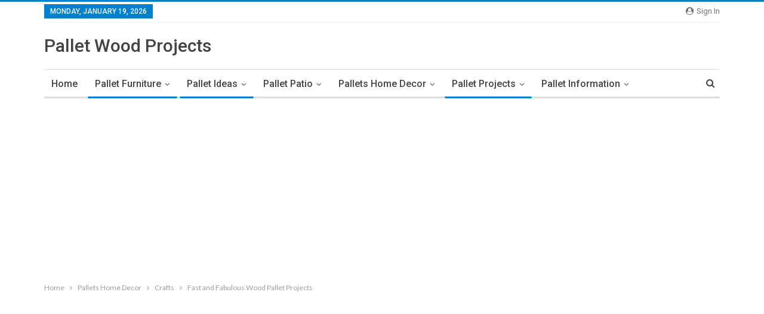

--- FILE ---
content_type: text/html; charset=UTF-8
request_url: https://www.palletswoodenprojects.com/pallet-furniture/fast-and-fabulous-wood-pallet-projects/
body_size: 17499
content:
	<!DOCTYPE html>
		<!--[if IE 8]>
	<html class="ie ie8" lang="en-US"> <![endif]-->
	<!--[if IE 9]>
	<html class="ie ie9" lang="en-US"> <![endif]-->
	<!--[if gt IE 9]><!-->
<html lang="en-US"> <!--<![endif]-->
	<head>
				<meta charset="UTF-8">
		<meta http-equiv="X-UA-Compatible" content="IE=edge">
		<meta name="viewport" content="width=device-width, initial-scale=1.0">
		<link rel="pingback" href="https://www.palletswoodenprojects.com/xmlrpc.php"/>

		<title>Fast and Fabulous Wood Pallet Projects &#8211; Pallet Wood Projects</title>

<!-- Better Open Graph, Schema.org & Twitter Integration -->
<meta property="og:locale" content="en_us"/>
<meta property="og:site_name" content="Pallet Wood Projects"/>
<meta property="og:url" content="https://www.palletswoodenprojects.com/pallet-furniture/fast-and-fabulous-wood-pallet-projects/"/>
<meta property="og:title" content="Fast and Fabulous Wood Pallet Projects"/>
<meta property="og:image" content="https://www.palletswoodenprojects.com/wp-content/uploads/2017/05/Wood-Pallet-Wall-Cladding-with-Shelves.jpg"/>
<meta property="article:section" content="Pallet Projects"/>
<meta property="article:tag" content="Wood Pallets"/>
<meta property="og:description" content="We don&#039;t think so that there would be any product that would be recycle in so effective way as we do make the use of the recycling of the wood pallet projects. Wood pallets are known out to be one of the best options when it comes to the creation of "/>
<meta property="og:type" content="article"/>
<meta name="twitter:card" content="summary"/>
<meta name="twitter:url" content="https://www.palletswoodenprojects.com/pallet-furniture/fast-and-fabulous-wood-pallet-projects/"/>
<meta name="twitter:title" content="Fast and Fabulous Wood Pallet Projects"/>
<meta name="twitter:description" content="We don&#039;t think so that there would be any product that would be recycle in so effective way as we do make the use of the recycling of the wood pallet projects. Wood pallets are known out to be one of the best options when it comes to the creation of "/>
<meta name="twitter:image" content="https://www.palletswoodenprojects.com/wp-content/uploads/2017/05/Wood-Pallet-Wall-Cladding-with-Shelves.jpg"/>
<!-- / Better Open Graph, Schema.org & Twitter Integration. -->
<link rel='dns-prefetch' href='//fonts.googleapis.com' />
<link rel='dns-prefetch' href='//s.w.org' />
<link rel="alternate" type="application/rss+xml" title="Pallet Wood Projects &raquo; Feed" href="https://www.palletswoodenprojects.com/feed/" />
<link rel="alternate" type="application/rss+xml" title="Pallet Wood Projects &raquo; Comments Feed" href="https://www.palletswoodenprojects.com/comments/feed/" />
<link rel="alternate" type="application/rss+xml" title="Pallet Wood Projects &raquo; Fast and Fabulous Wood Pallet Projects Comments Feed" href="https://www.palletswoodenprojects.com/pallet-furniture/fast-and-fabulous-wood-pallet-projects/feed/" />
		<script type="text/javascript">
			window._wpemojiSettings = {"baseUrl":"https:\/\/s.w.org\/images\/core\/emoji\/11\/72x72\/","ext":".png","svgUrl":"https:\/\/s.w.org\/images\/core\/emoji\/11\/svg\/","svgExt":".svg","source":{"concatemoji":"https:\/\/www.palletswoodenprojects.com\/wp-includes\/js\/wp-emoji-release.min.js?ver=4.9.26"}};
			!function(e,a,t){var n,r,o,i=a.createElement("canvas"),p=i.getContext&&i.getContext("2d");function s(e,t){var a=String.fromCharCode;p.clearRect(0,0,i.width,i.height),p.fillText(a.apply(this,e),0,0);e=i.toDataURL();return p.clearRect(0,0,i.width,i.height),p.fillText(a.apply(this,t),0,0),e===i.toDataURL()}function c(e){var t=a.createElement("script");t.src=e,t.defer=t.type="text/javascript",a.getElementsByTagName("head")[0].appendChild(t)}for(o=Array("flag","emoji"),t.supports={everything:!0,everythingExceptFlag:!0},r=0;r<o.length;r++)t.supports[o[r]]=function(e){if(!p||!p.fillText)return!1;switch(p.textBaseline="top",p.font="600 32px Arial",e){case"flag":return s([55356,56826,55356,56819],[55356,56826,8203,55356,56819])?!1:!s([55356,57332,56128,56423,56128,56418,56128,56421,56128,56430,56128,56423,56128,56447],[55356,57332,8203,56128,56423,8203,56128,56418,8203,56128,56421,8203,56128,56430,8203,56128,56423,8203,56128,56447]);case"emoji":return!s([55358,56760,9792,65039],[55358,56760,8203,9792,65039])}return!1}(o[r]),t.supports.everything=t.supports.everything&&t.supports[o[r]],"flag"!==o[r]&&(t.supports.everythingExceptFlag=t.supports.everythingExceptFlag&&t.supports[o[r]]);t.supports.everythingExceptFlag=t.supports.everythingExceptFlag&&!t.supports.flag,t.DOMReady=!1,t.readyCallback=function(){t.DOMReady=!0},t.supports.everything||(n=function(){t.readyCallback()},a.addEventListener?(a.addEventListener("DOMContentLoaded",n,!1),e.addEventListener("load",n,!1)):(e.attachEvent("onload",n),a.attachEvent("onreadystatechange",function(){"complete"===a.readyState&&t.readyCallback()})),(n=t.source||{}).concatemoji?c(n.concatemoji):n.wpemoji&&n.twemoji&&(c(n.twemoji),c(n.wpemoji)))}(window,document,window._wpemojiSettings);
		</script>
		<style type="text/css">
img.wp-smiley,
img.emoji {
	display: inline !important;
	border: none !important;
	box-shadow: none !important;
	height: 1em !important;
	width: 1em !important;
	margin: 0 .07em !important;
	vertical-align: -0.1em !important;
	background: none !important;
	padding: 0 !important;
}
</style>
<link rel='stylesheet' id='better-framework-main-fonts-css'  href='https://fonts.googleapis.com/css?family=Lato:400,700%7CRoboto:400,500,400italic' type='text/css' media='all' />
<script type='text/javascript' src='https://www.palletswoodenprojects.com/wp-includes/js/jquery/jquery.js?ver=1.12.4'></script>
<script type='text/javascript' src='https://www.palletswoodenprojects.com/wp-includes/js/jquery/jquery-migrate.min.js?ver=1.4.1'></script>
<!--[if lt IE 9]>
<script type='text/javascript' src='https://www.palletswoodenprojects.com/wp-content/themes/publisher/includes/libs/better-framework/assets/js/html5shiv.min.js?ver=3.10.15'></script>
<![endif]-->
<!--[if lt IE 9]>
<script type='text/javascript' src='https://www.palletswoodenprojects.com/wp-content/themes/publisher/includes/libs/better-framework/assets/js/respond.min.js?ver=3.10.15'></script>
<![endif]-->
<link rel='https://api.w.org/' href='https://www.palletswoodenprojects.com/wp-json/' />
<link rel="EditURI" type="application/rsd+xml" title="RSD" href="https://www.palletswoodenprojects.com/xmlrpc.php?rsd" />
<link rel="wlwmanifest" type="application/wlwmanifest+xml" href="https://www.palletswoodenprojects.com/wp-includes/wlwmanifest.xml" /> 
<link rel='prev' title='Reshaping Ideas for Old Wooden Pallets' href='https://www.palletswoodenprojects.com/pallet-furniture/reshaping-ideas-for-old-wooden-pallets/' />
<link rel='next' title='Simple Wood Pallet Furniture Set' href='https://www.palletswoodenprojects.com/pallet-furniture/simple-wood-pallet-furniture-set/' />
<meta name="generator" content="WordPress 4.9.26" />
<link rel="canonical" href="https://www.palletswoodenprojects.com/pallet-furniture/fast-and-fabulous-wood-pallet-projects/" />
<link rel='shortlink' href='https://www.palletswoodenprojects.com/?p=5140' />
<link rel="alternate" type="application/json+oembed" href="https://www.palletswoodenprojects.com/wp-json/oembed/1.0/embed?url=https%3A%2F%2Fwww.palletswoodenprojects.com%2Fpallet-furniture%2Ffast-and-fabulous-wood-pallet-projects%2F" />
<link rel="alternate" type="text/xml+oembed" href="https://www.palletswoodenprojects.com/wp-json/oembed/1.0/embed?url=https%3A%2F%2Fwww.palletswoodenprojects.com%2Fpallet-furniture%2Ffast-and-fabulous-wood-pallet-projects%2F&#038;format=xml" />
		<script type="text/javascript">
			var _statcounter = _statcounter || [];
			_statcounter.push({"tags": {"author": "admin"}});
		</script>
		<meta property="og:title" content="Fast and Fabulous Wood Pallet Projects" /><meta property="og:locale" content="en_US" /><meta property="og:type" content="article" /><meta property="og:image" content="https://www.palletswoodenprojects.com/wp-content/uploads/2017/05/Wood-Pallet-Wall-Cladding-with-Shelves.jpg" /><meta property="og:image:width" content="750" /><meta property="og:image:height" content="562" /><meta property="og:url" content="https://www.palletswoodenprojects.com/pallet-furniture/fast-and-fabulous-wood-pallet-projects/" /><meta property="og:site_name" content="Pallet Wood Projects" /><meta property="og:description" content="We don&#8217;t think so that there would be any product that would be recycle in so effective way as we do make the use of the recycling of the wood pallet projects. Wood pallets are known out to be one of the best options when it comes to the creation of any item no matter &hellip;" />        <script type="text/javascript" async defer
        data-pin-color="red"
        data-pin-height="28"         data-pin-hover="true" src="https://www.palletswoodenprojects.com/wp-content/plugins/pinterest-pin-it-button-on-image-hover-and-post/js/pinit.js"></script><script type="application/ld+json">{
    "@context": "http:\/\/schema.org\/",
    "@type": "organization",
    "@id": "#organization",
    "url": "https:\/\/www.palletswoodenprojects.com\/",
    "name": "Pallet Wood Projects",
    "description": "Pallet Wood Projects and Ideas."
}</script>
<script type="application/ld+json">{
    "@context": "http:\/\/schema.org\/",
    "@type": "WebSite",
    "name": "Pallet Wood Projects",
    "alternateName": "Pallet Wood Projects and Ideas.",
    "url": "https:\/\/www.palletswoodenprojects.com\/"
}</script>
<script type="application/ld+json">{
    "@context": "http:\/\/schema.org\/",
    "@type": "BlogPosting",
    "headline": "Fast and Fabulous Wood Pallet Projects",
    "description": "We don't think so that there would be any product that would be recycle in so effective way as we do make the use of the recycling of the wood pallet projects. Wood pallets are known out to be one of the best options when it comes to the creation of ",
    "datePublished": "2017-06-09",
    "dateModified": "2022-05-03",
    "author": {
        "@type": "Person",
        "@id": "#person-admin",
        "name": "admin"
    },
    "image": {
        "@type": "ImageObject",
        "url": "https:\/\/www.palletswoodenprojects.com\/wp-content\/uploads\/2017\/05\/Wood-Pallet-Wall-Cladding-with-Shelves.jpg",
        "width": 750,
        "height": 562
    },
    "interactionStatistic": [
        {
            "@type": "InteractionCounter",
            "interactionType": "http:\/\/schema.org\/CommentAction",
            "userInteractionCount": "0"
        }
    ],
    "publisher": {
        "@id": "#organization"
    },
    "mainEntityOfPage": "https:\/\/www.palletswoodenprojects.com\/pallet-furniture\/fast-and-fabulous-wood-pallet-projects\/"
}</script>
<link rel='stylesheet' id='bf-minifed-css-1' href='https://www.palletswoodenprojects.com/wp-content/bs-booster-cache/c4a87d1150d144e7585bc3a8143185a3.css' type='text/css' media='all' />
<link rel='stylesheet' id='7.6.2-1740512646' href='https://www.palletswoodenprojects.com/wp-content/bs-booster-cache/52d8b9368c6ea6220ef45e20964cc8f4.css' type='text/css' media='all' />

<!-- [BEGIN] Scripts added via Insert Adsense Auto Ads plugin -->
<script async src="//pagead2.googlesyndication.com/pagead/js/adsbygoogle.js"></script>
<script>
     (adsbygoogle = window.adsbygoogle || []).push({
          google_ad_client: "ca-pub-9687866730723705",
          enable_page_level_ads: true
     });
</script>








<!-- [END] Scripts added via Insert Adsense Auto Ads plugin -->

	</head>

<body class="post-template-default single single-post postid-5140 single-format-standard bs-theme bs-publisher bs-publisher-clean-magazine active-light-box active-top-line ltr close-rh page-layout-2-col-right full-width main-menu-sticky-smart active-ajax-search single-prim-cat-25 single-cat-25 single-cat-2 single-cat-9 single-cat-30  bs-ll-a" dir="ltr">
		<div class="main-wrap content-main-wrap">
			<header id="header" class="site-header header-style-2 boxed" itemscope="itemscope" itemtype="https://schema.org/WPHeader">

		<section class="topbar topbar-style-1 hidden-xs hidden-xs">
	<div class="content-wrap">
		<div class="container">
			<div class="topbar-inner clearfix">

									<div class="section-links">
													<a class="topbar-sign-in "
							   data-toggle="modal" data-target="#bsLoginModal">
								<i class="fa fa-user-circle"></i> Sign in							</a>

							<div class="modal sign-in-modal fade" id="bsLoginModal" tabindex="-1" role="dialog"
							     style="display: none">
								<div class="modal-dialog" role="document">
									<div class="modal-content">
											<span class="close-modal" data-dismiss="modal" aria-label="Close"><i
														class="fa fa-close"></i></span>
										<div class="modal-body">
											<div id="form_2294_" class="bs-shortcode bs-login-shortcode ">
		<div class="bs-login bs-type-login"  style="display:none">

					<div class="bs-login-panel bs-login-sign-panel bs-current-login-panel">
								<form name="loginform"
				      action="https://www.palletswoodenprojects.com/wp-login.php" method="post">

					
					<div class="login-header">
						<span class="login-icon fa fa-user-circle main-color"></span>
						<p>Welcome, Login to your account.</p>
					</div>
					
					<div class="login-field login-username">
						<input type="text" name="log" id="form_2294_user_login" class="input"
						       value="" size="20"
						       placeholder="Username or Email..." required/>
					</div>

					<div class="login-field login-password">
						<input type="password" name="pwd" id="form_2294_user_pass"
						       class="input"
						       value="" size="20" placeholder="Password..."
						       required/>
					</div>

					
					<div class="login-field">
						<a href="https://www.palletswoodenprojects.com/wp-login.php?action=lostpassword&redirect_to=https%3A%2F%2Fwww.palletswoodenprojects.com%2Fpallet-furniture%2Ffast-and-fabulous-wood-pallet-projects%2F"
						   class="go-reset-panel">Forget password?</a>

													<span class="login-remember">
							<input class="remember-checkbox" name="rememberme" type="checkbox"
							       id="form_2294_rememberme"
							       value="forever"  />
							<label class="remember-label">Remember me</label>
						</span>
											</div>

					
					<div class="login-field login-submit">
						<input type="submit" name="wp-submit"
						       class="button-primary login-btn"
						       value="Log In"/>
						<input type="hidden" name="redirect_to" value="https://www.palletswoodenprojects.com/pallet-furniture/fast-and-fabulous-wood-pallet-projects/"/>
					</div>

									</form>
			</div>

			<div class="bs-login-panel bs-login-reset-panel">

				<span class="go-login-panel"><i
							class="fa fa-angle-left"></i> Sign in</span>

				<div class="bs-login-reset-panel-inner">
					<div class="login-header">
						<span class="login-icon fa fa-support"></span>
						<p>Recover your password.</p>
						<p>A password will be e-mailed to you.</p>
					</div>
										<form name="lostpasswordform" id="form_2294_lostpasswordform"
					      action="https://www.palletswoodenprojects.com/wp-login.php?action=lostpassword"
					      method="post">

						<div class="login-field reset-username">
							<input type="text" name="user_login" class="input" value=""
							       placeholder="Username or Email..."
							       required/>
						</div>

						
						<div class="login-field reset-submit">

							<input type="hidden" name="redirect_to" value=""/>
							<input type="submit" name="wp-submit" class="login-btn"
							       value="Send My Password"/>

						</div>
					</form>
				</div>
			</div>
			</div>
	</div>
										</div>
									</div>
								</div>
							</div>
												</div>
				
				<div class="section-menu">
						<div id="menu-top" class="menu top-menu-wrapper" role="navigation" itemscope="itemscope" itemtype="https://schema.org/SiteNavigationElement">
		<nav class="top-menu-container">

			<ul id="top-navigation" class="top-menu menu clearfix bsm-pure">
									<li id="topbar-date" class="menu-item menu-item-date">
					<span
						class="topbar-date">Monday, January 19, 2026</span>
					</li>
								</ul>

		</nav>
	</div>
				</div>
			</div>
		</div>
	</div>
</section>
		<div class="header-inner">
			<div class="content-wrap">
				<div class="container">
					<div class="row">
						<div class="row-height">
							<div class="logo-col col-xs-12">
								<div class="col-inside">
									<div id="site-branding" class="site-branding">
	<p  id="site-title" class="logo h1 text-logo">
	<a href="https://www.palletswoodenprojects.com/" itemprop="url" rel="home">
		Pallet Wood Projects	</a>
</p>
</div><!-- .site-branding -->
								</div>
							</div>
													</div>
					</div>
				</div>
			</div>
		</div>

		<div id="menu-main" class="menu main-menu-wrapper show-search-item menu-actions-btn-width-1" role="navigation" itemscope="itemscope" itemtype="https://schema.org/SiteNavigationElement">
	<div class="main-menu-inner">
		<div class="content-wrap">
			<div class="container">

				<nav class="main-menu-container">
					<ul id="main-navigation" class="main-menu menu bsm-pure clearfix">
						<li id="menu-item-159" class="menu-item menu-item-type-custom menu-item-object-custom menu-item-home better-anim-fade menu-item-159"><a href="https://www.palletswoodenprojects.com">Home</a></li>
<li id="menu-item-6" class="menu-item menu-item-type-taxonomy menu-item-object-category current-post-ancestor current-menu-parent current-post-parent menu-item-has-children menu-term-2 better-anim-fade menu-item-6"><a href="https://www.palletswoodenprojects.com/category/pallet-furniture/">Pallet Furniture</a>
<ul class="sub-menu">
	<li id="menu-item-7" class="menu-item menu-item-type-taxonomy menu-item-object-category menu-term-3 better-anim-fade menu-item-7"><a href="https://www.palletswoodenprojects.com/category/pallet-furniture/pallet-bed/">Pallet Bed</a></li>
	<li id="menu-item-8" class="menu-item menu-item-type-taxonomy menu-item-object-category menu-term-5 better-anim-fade menu-item-8"><a href="https://www.palletswoodenprojects.com/category/pallet-furniture/pallet-bench/">Pallet Bench</a></li>
	<li id="menu-item-9" class="menu-item menu-item-type-taxonomy menu-item-object-category menu-term-23 better-anim-fade menu-item-9"><a href="https://www.palletswoodenprojects.com/category/pallet-furniture/pallet-chairs/">Pallet Chairs</a></li>
	<li id="menu-item-10" class="menu-item menu-item-type-taxonomy menu-item-object-category menu-term-7 better-anim-fade menu-item-10"><a href="https://www.palletswoodenprojects.com/category/pallet-furniture/pallet-couch/">Pallet Couch</a></li>
	<li id="menu-item-11" class="menu-item menu-item-type-taxonomy menu-item-object-category menu-term-8 better-anim-fade menu-item-11"><a href="https://www.palletswoodenprojects.com/category/pallet-furniture/pallet-daybed/">Pallet Daybed</a></li>
	<li id="menu-item-12" class="menu-item menu-item-type-taxonomy menu-item-object-category menu-term-6 better-anim-fade menu-item-12"><a href="https://www.palletswoodenprojects.com/category/pallet-furniture/pallet-swing/">Pallet Swing</a></li>
	<li id="menu-item-13" class="menu-item menu-item-type-taxonomy menu-item-object-category menu-term-4 better-anim-fade menu-item-13"><a href="https://www.palletswoodenprojects.com/category/pallet-furniture/pallet-table/">Pallet Table</a></li>
</ul>
</li>
<li id="menu-item-14" class="menu-item menu-item-type-taxonomy menu-item-object-category current-post-ancestor current-menu-parent current-post-parent menu-item-has-children menu-term-9 better-anim-fade menu-item-14"><a href="https://www.palletswoodenprojects.com/category/pallet-ideas/">Pallet Ideas</a>
<ul class="sub-menu">
	<li id="menu-item-15" class="menu-item menu-item-type-taxonomy menu-item-object-category menu-term-27 better-anim-fade menu-item-15"><a href="https://www.palletswoodenprojects.com/category/pallet-ideas/bathroom/">Bathroom</a></li>
	<li id="menu-item-17" class="menu-item menu-item-type-taxonomy menu-item-object-category menu-term-13 better-anim-fade menu-item-17"><a href="https://www.palletswoodenprojects.com/category/pallet-ideas/kitchen/">Kitchen</a></li>
	<li id="menu-item-19" class="menu-item menu-item-type-taxonomy menu-item-object-category menu-term-16 better-anim-fade menu-item-19"><a href="https://www.palletswoodenprojects.com/category/pallet-ideas/pallet-headboard/">Pallet Headboard</a></li>
	<li id="menu-item-20" class="menu-item menu-item-type-taxonomy menu-item-object-category menu-term-12 better-anim-fade menu-item-20"><a href="https://www.palletswoodenprojects.com/category/pallet-ideas/pallet-house/">Pallet House</a></li>
	<li id="menu-item-21" class="menu-item menu-item-type-taxonomy menu-item-object-category menu-term-15 better-anim-fade menu-item-21"><a href="https://www.palletswoodenprojects.com/category/pallet-ideas/pallet-playhouse/">Pallet Playhouse</a></li>
	<li id="menu-item-22" class="menu-item menu-item-type-taxonomy menu-item-object-category menu-term-11 better-anim-fade menu-item-22"><a href="https://www.palletswoodenprojects.com/category/pallet-ideas/pallet-shed/">Pallet Shed</a></li>
	<li id="menu-item-23" class="menu-item menu-item-type-taxonomy menu-item-object-category menu-term-14 better-anim-fade menu-item-23"><a href="https://www.palletswoodenprojects.com/category/pallet-ideas/pallet-shelves/">Pallet Shelves</a></li>
	<li id="menu-item-24" class="menu-item menu-item-type-taxonomy menu-item-object-category menu-term-28 better-anim-fade menu-item-24"><a href="https://www.palletswoodenprojects.com/category/pallet-ideas/storage-boxes/">Storage Boxes</a></li>
</ul>
</li>
<li id="menu-item-25" class="menu-item menu-item-type-taxonomy menu-item-object-category menu-item-has-children menu-term-17 better-anim-fade menu-item-25"><a href="https://www.palletswoodenprojects.com/category/pallet-patio/">Pallet Patio</a>
<ul class="sub-menu">
	<li id="menu-item-26" class="menu-item menu-item-type-taxonomy menu-item-object-category menu-term-19 better-anim-fade menu-item-26"><a href="https://www.palletswoodenprojects.com/category/pallet-patio/fences/">Fences</a></li>
	<li id="menu-item-27" class="menu-item menu-item-type-taxonomy menu-item-object-category menu-term-20 better-anim-fade menu-item-27"><a href="https://www.palletswoodenprojects.com/category/pallet-patio/furniture/">Furniture</a></li>
	<li id="menu-item-28" class="menu-item menu-item-type-taxonomy menu-item-object-category menu-term-21 better-anim-fade menu-item-28"><a href="https://www.palletswoodenprojects.com/category/pallet-patio/garden/">Garden</a></li>
	<li id="menu-item-29" class="menu-item menu-item-type-taxonomy menu-item-object-category menu-term-18 better-anim-fade menu-item-29"><a href="https://www.palletswoodenprojects.com/category/pallet-patio/decks/">Decks</a></li>
	<li id="menu-item-30" class="menu-item menu-item-type-taxonomy menu-item-object-category menu-term-22 better-anim-fade menu-item-30"><a href="https://www.palletswoodenprojects.com/category/pallet-patio/planters/">Planters</a></li>
</ul>
</li>
<li id="menu-item-31" class="menu-item menu-item-type-taxonomy menu-item-object-category current-post-ancestor menu-item-has-children menu-term-24 better-anim-fade menu-item-31"><a href="https://www.palletswoodenprojects.com/category/pallets-home-decor/">Pallets Home Decor</a>
<ul class="sub-menu">
	<li id="menu-item-32" class="menu-item menu-item-type-taxonomy menu-item-object-category current-post-ancestor current-menu-parent current-post-parent menu-term-25 better-anim-fade menu-item-32"><a href="https://www.palletswoodenprojects.com/category/pallets-home-decor/crafts/">Crafts</a></li>
	<li id="menu-item-33" class="menu-item menu-item-type-taxonomy menu-item-object-category menu-term-26 better-anim-fade menu-item-33"><a href="https://www.palletswoodenprojects.com/category/pallets-home-decor/wall-decor/">Wall Decor</a></li>
</ul>
</li>
<li id="menu-item-34" class="menu-item menu-item-type-taxonomy menu-item-object-category current-post-ancestor current-menu-parent current-post-parent menu-item-has-children menu-term-30 better-anim-fade menu-item-34"><a href="https://www.palletswoodenprojects.com/category/pallet-projects/">Pallet Projects</a>
<ul class="sub-menu">
	<li id="menu-item-35" class="menu-item menu-item-type-taxonomy menu-item-object-category menu-term-31 better-anim-fade menu-item-35"><a href="https://www.palletswoodenprojects.com/category/pallet-projects/for-kids/">For Kids</a></li>
	<li id="menu-item-36" class="menu-item menu-item-type-taxonomy menu-item-object-category menu-term-32 better-anim-fade menu-item-36"><a href="https://www.palletswoodenprojects.com/category/pallet-projects/for-pets/">For Pets</a></li>
	<li id="menu-item-37" class="menu-item menu-item-type-taxonomy menu-item-object-category menu-term-33 better-anim-fade menu-item-37"><a href="https://www.palletswoodenprojects.com/category/pallet-projects/sign-boards/">Sign Boards</a></li>
</ul>
</li>
<li id="menu-item-38" class="menu-item menu-item-type-taxonomy menu-item-object-category menu-item-has-children menu-term-34 better-anim-fade menu-item-38"><a href="https://www.palletswoodenprojects.com/category/pallet-information/">Pallet Information</a>
<ul class="sub-menu">
	<li id="menu-item-165" class="menu-item menu-item-type-taxonomy menu-item-object-category menu-term-1 better-anim-fade menu-item-165"><a href="https://www.palletswoodenprojects.com/category/pallet-information/pallet-size/">Pallet Size</a></li>
</ul>
</li>
					</ul><!-- #main-navigation -->
											<div class="menu-action-buttons width-1">
															<div class="search-container close">
									<span class="search-handler"><i class="fa fa-search"></i></span>

									<div class="search-box clearfix">
										<form role="search" method="get" class="search-form clearfix" action="https://www.palletswoodenprojects.com">
	<input type="search" class="search-field"
	       placeholder="Search..."
	       value="" name="s"
	       title="Search for:"
	       autocomplete="off">
	<input type="submit" class="search-submit" value="Search">
</form><!-- .search-form -->
									</div>
								</div>
														</div>
										</nav><!-- .main-menu-container -->

			</div>
		</div>
	</div>
</div><!-- .menu -->
	</header><!-- .header -->
	<div class="rh-header clearfix dark deferred-block-exclude">
		<div class="rh-container clearfix">

			<div class="menu-container close">
				<span class="menu-handler"><span class="lines"></span></span>
			</div><!-- .menu-container -->

			<div class="logo-container rh-text-logo">
				<a href="https://www.palletswoodenprojects.com/" itemprop="url" rel="home">
					Pallet Wood Projects				</a>
			</div><!-- .logo-container -->
		</div><!-- .rh-container -->
	</div><!-- .rh-header -->
<nav role="navigation" aria-label="Breadcrumbs" class="bf-breadcrumb clearfix bc-top-style"><div class="container bf-breadcrumb-container"><ul class="bf-breadcrumb-items" itemscope itemtype="http://schema.org/BreadcrumbList"><meta name="numberOfItems" content="4" /><meta name="itemListOrder" content="Ascending" /><li itemprop="itemListElement" itemscope itemtype="http://schema.org/ListItem" class="bf-breadcrumb-item bf-breadcrumb-begin"><a itemprop="item" href="https://www.palletswoodenprojects.com" rel="home""><span itemprop='name'>Home</span><meta itemprop="position" content="1" /></a></li><li itemprop="itemListElement" itemscope itemtype="http://schema.org/ListItem" class="bf-breadcrumb-item"><a itemprop="item" href="https://www.palletswoodenprojects.com/category/pallets-home-decor/" ><span itemprop='name'>Pallets Home Decor</span><meta itemprop="position" content="2" /></a></li><li itemprop="itemListElement" itemscope itemtype="http://schema.org/ListItem" class="bf-breadcrumb-item"><a itemprop="item" href="https://www.palletswoodenprojects.com/category/pallets-home-decor/crafts/" ><span itemprop='name'>Crafts</span><meta itemprop="position" content="3" /></a></li><li itemprop="itemListElement" itemscope itemtype="http://schema.org/ListItem" class="bf-breadcrumb-item bf-breadcrumb-end"><span itemprop='name'>Fast and Fabulous Wood Pallet Projects</span><meta itemprop="position" content="4" /><meta itemprop="item" content="https://www.palletswoodenprojects.com/pallet-furniture/fast-and-fabulous-wood-pallet-projects/"/></li></ul></div></nav><div class="container adcontainer"><div class="tufnwzbl tufnwzbl-clearfix tufnwzbl-after-header tufnwzbl-pubadban tufnwzbl-show-desktop tufnwzbl-show-tablet-portrait tufnwzbl-show-tablet-landscape tufnwzbl-show-phone tufnwzbl-loc-header_after tufnwzbl-align-center tufnwzbl-column-1"><div id="tufnwzbl-18134-1074992978" class="tufnwzbl-container tufnwzbl-type-code " itemscope="" itemtype="https://schema.org/WPAdBlock" data-adid="18134" data-type="code"><div id="tufnwzbl-18134-1074992978-place"></div><script src="//pagead2.googlesyndication.com/pagead/js/adsbygoogle.js"></script><script type="text/javascript">var betterads_screen_width = document.body.clientWidth;betterads_el = document.getElementById('tufnwzbl-18134-1074992978');             if (betterads_el.getBoundingClientRect().width) {     betterads_el_width_raw = betterads_el_width = betterads_el.getBoundingClientRect().width;    } else {     betterads_el_width_raw = betterads_el_width = betterads_el.offsetWidth;    }        var size = ["125", "125"];    if ( betterads_el_width >= 728 )      betterads_el_width = ["728", "90"];    else if ( betterads_el_width >= 468 )     betterads_el_width = ["468", "60"];    else if ( betterads_el_width >= 336 )     betterads_el_width = ["336", "280"];    else if ( betterads_el_width >= 300 )     betterads_el_width = ["300", "250"];    else if ( betterads_el_width >= 250 )     betterads_el_width = ["250", "250"];    else if ( betterads_el_width >= 200 )     betterads_el_width = ["200", "200"];    else if ( betterads_el_width >= 180 )     betterads_el_width = ["180", "150"]; if ( betterads_screen_width >= 1140 ) { document.getElementById('tufnwzbl-18134-1074992978-place').innerHTML = '<ins class="adsbygoogle" style="display:block;"  data-ad-client="ca-pub-9687866730723705"  data-ad-slot="7201265268"  data-full-width-responsive="true"  data-ad-format="auto" ></ins>';         (adsbygoogle = window.adsbygoogle || []).push({});}else if ( betterads_screen_width >= 1019  && betterads_screen_width < 1140 ) { document.getElementById('tufnwzbl-18134-1074992978-place').innerHTML = '<ins class="adsbygoogle" style="display:block;"  data-ad-client="ca-pub-9687866730723705"  data-ad-slot="7201265268"  data-full-width-responsive="true"  data-ad-format="auto" ></ins>';         (adsbygoogle = window.adsbygoogle || []).push({});}else if ( betterads_screen_width >= 768  && betterads_screen_width < 1019 ) { document.getElementById('tufnwzbl-18134-1074992978-place').innerHTML = '<ins class="adsbygoogle" style="display:block;"  data-ad-client="ca-pub-9687866730723705"  data-ad-slot="7201265268"  data-full-width-responsive="true"  data-ad-format="auto" ></ins>';         (adsbygoogle = window.adsbygoogle || []).push({});}else if ( betterads_screen_width < 768 ) { document.getElementById('tufnwzbl-18134-1074992978-place').innerHTML = '<ins class="adsbygoogle" style="display:block;"  data-ad-client="ca-pub-9687866730723705"  data-ad-slot="7201265268"  data-full-width-responsive="true"  data-ad-format="auto" ></ins>';         (adsbygoogle = window.adsbygoogle || []).push({});}</script></div></div></div><div class="content-wrap">
		<main id="content" class="content-container">

		<div class="container layout-2-col layout-2-col-1 layout-right-sidebar layout-bc-before post-template-10">

			<div class="row main-section">
										<div class="col-sm-8 content-column">
							<div class="single-container">
																<article id="post-5140" class="post-5140 post type-post status-publish format-standard has-post-thumbnail  category-crafts category-pallet-furniture category-pallet-ideas category-pallet-projects tag-diy-pallet-projects tag-pallet-creations tag-pallet-designs tag-pallet-ideas tag-pallet-plans tag-pallet-projects tag-wood-pallets single-post-content">
									<div class="single-featured"></div>
																		<div class="post-header-inner">
										<div class="post-header-title">
																						<h1 class="single-post-title">
												<span class="post-title" itemprop="headline">Fast and Fabulous Wood Pallet Projects</span>
											</h1>
																					</div>
									</div>
											<div class="post-share single-post-share top-share clearfix style-1">
			<div class="post-share-btn-group">
				<a href="https://www.palletswoodenprojects.com/pallet-furniture/fast-and-fabulous-wood-pallet-projects/#respond" class="post-share-btn post-share-btn-comments comments" title="Leave a comment on: &ldquo;Fast and Fabulous Wood Pallet Projects&rdquo;"><i class="bf-icon fa fa-comments" aria-hidden="true"></i> <b class="number">0</b></a>			</div>
						<div class="share-handler-wrap ">
				<span class="share-handler post-share-btn rank-default">
					<i class="bf-icon  fa fa-share-alt"></i>						<b class="text">Share</b>
										</span>
				<span class="social-item facebook"><a href="https://www.facebook.com/sharer.php?u=https%3A%2F%2Fwww.palletswoodenprojects.com%2Fpallet-furniture%2Ffast-and-fabulous-wood-pallet-projects%2F" target="_blank" rel="nofollow noreferrer" class="bs-button-el" onclick="window.open(this.href, 'share-facebook','left=50,top=50,width=600,height=320,toolbar=0'); return false;"><span class="icon"><i class="bf-icon fa fa-facebook"></i></span></a></span><span class="social-item twitter"><a href="https://twitter.com/share?text=Fast+and+Fabulous+Wood+Pallet+Projects&url=https%3A%2F%2Fwww.palletswoodenprojects.com%2Fpallet-furniture%2Ffast-and-fabulous-wood-pallet-projects%2F" target="_blank" rel="nofollow noreferrer" class="bs-button-el" onclick="window.open(this.href, 'share-twitter','left=50,top=50,width=600,height=320,toolbar=0'); return false;"><span class="icon"><i class="bf-icon fa fa-twitter"></i></span></a></span><span class="social-item google_plus"><a href="https://plus.google.com/share?url=https%3A%2F%2Fwww.palletswoodenprojects.com%2Fpallet-furniture%2Ffast-and-fabulous-wood-pallet-projects%2F" target="_blank" rel="nofollow noreferrer" class="bs-button-el" onclick="window.open(this.href, 'share-google_plus','left=50,top=50,width=600,height=320,toolbar=0'); return false;"><span class="icon"><i class="bf-icon fa fa-google"></i></span></a></span><span class="social-item reddit"><a href="https://reddit.com/submit?url=https%3A%2F%2Fwww.palletswoodenprojects.com%2Fpallet-furniture%2Ffast-and-fabulous-wood-pallet-projects%2F&title=Fast+and+Fabulous+Wood+Pallet+Projects" target="_blank" rel="nofollow noreferrer" class="bs-button-el" onclick="window.open(this.href, 'share-reddit','left=50,top=50,width=600,height=320,toolbar=0'); return false;"><span class="icon"><i class="bf-icon fa fa-reddit-alien"></i></span></a></span><span class="social-item whatsapp"><a href="whatsapp://send?text=Fast+and+Fabulous+Wood+Pallet+Projects %0A%0A https%3A%2F%2Fwww.palletswoodenprojects.com%2Fpallet-furniture%2Ffast-and-fabulous-wood-pallet-projects%2F" target="_blank" rel="nofollow noreferrer" class="bs-button-el" onclick="window.open(this.href, 'share-whatsapp','left=50,top=50,width=600,height=320,toolbar=0'); return false;"><span class="icon"><i class="bf-icon fa fa-whatsapp"></i></span></a></span><span class="social-item pinterest"><a href="https://pinterest.com/pin/create/button/?url=https%3A%2F%2Fwww.palletswoodenprojects.com%2Fpallet-furniture%2Ffast-and-fabulous-wood-pallet-projects%2F&media=https://www.palletswoodenprojects.com/wp-content/uploads/2017/05/Wood-Pallet-Wall-Cladding-with-Shelves.jpg&description=Fast+and+Fabulous+Wood+Pallet+Projects" target="_blank" rel="nofollow noreferrer" class="bs-button-el" onclick="window.open(this.href, 'share-pinterest','left=50,top=50,width=600,height=320,toolbar=0'); return false;"><span class="icon"><i class="bf-icon fa fa-pinterest"></i></span></a></span><span class="social-item email"><a href="mailto:?subject=Fast+and+Fabulous+Wood+Pallet+Projects&body=https%3A%2F%2Fwww.palletswoodenprojects.com%2Fpallet-furniture%2Ffast-and-fabulous-wood-pallet-projects%2F" target="_blank" rel="nofollow noreferrer" class="bs-button-el" onclick="window.open(this.href, 'share-email','left=50,top=50,width=600,height=320,toolbar=0'); return false;"><span class="icon"><i class="bf-icon fa fa-envelope-open"></i></span></a></span></div>		</div>
											<div class="entry-content clearfix single-post-content">
										<script async src="//pagead2.googlesyndication.com/pagead/js/adsbygoogle.js"></script>
<ins class="adsbygoogle"
     style="display:block; text-align:center;"
     data-ad-format="fluid"
     data-ad-layout="in-article"
     data-ad-client="ca-pub-9687866730723705"
     data-ad-slot="4775684119"></ins>
<script>
     (adsbygoogle = window.adsbygoogle || []).push({});
</script><p style="text-align: justify;">We don&#8217;t think so that there would be any product that would be recycle in so effective way as we do make the use of the recycling of the wood pallet projects. Wood pallets are known out to be one of the best options when it comes to the creation of any item no matter whether it is small in size or larger in its space. Have you ever listen about any product that has been recycle in so finest way other than wood pallets. Now the main question that do arise is that what sort of designs or ideas can be utilize perfectly when it comes to the amazing wood pallet projects. Scroll down and catch with some brilliant wood pallet projects for your house corners!</p>
<p><a href="http://www.palletwoodprojects.com/wp-content/uploads/2017/05/Fast-and-Fabulous-Wood-Pallet-Projects.jpg"><img class="aligncenter size-full wp-image-5156"  data-src="http://www.palletwoodprojects.com/wp-content/uploads/2017/05/Fast-and-Fabulous-Wood-Pallet-Projects.jpg" alt="Fast and Fabulous Wood Pallet Projects" width="750" height="1695" srcset="https://www.palletswoodenprojects.com/wp-content/uploads/2017/05/Fast-and-Fabulous-Wood-Pallet-Projects.jpg 750w, https://www.palletswoodenprojects.com/wp-content/uploads/2017/05/Fast-and-Fabulous-Wood-Pallet-Projects-133x300.jpg 133w, https://www.palletswoodenprojects.com/wp-content/uploads/2017/05/Fast-and-Fabulous-Wood-Pallet-Projects-453x1024.jpg 453w" sizes="(max-width: 750px) 100vw, 750px" /></a></p>
<p style="text-align: justify;">Pallet entryway table are best option for your living room in the usage of the best wood pallet projects. You can take it as the form of the cupboard cabinet that is small in size and it located alongside the side portion of the wall. The best feature of this design is that it comprised of the pallet entryway that gives out the whole pallet design with innovative looks.</p><div class="AfEofozP"><script async src="//pagead2.googlesyndication.com/pagead/js/adsbygoogle.js"></script>
<ins class="adsbygoogle"
     style="display:block; text-align:center;"
     data-ad-format="fluid"
     data-ad-layout="in-article"
     data-ad-client="ca-pub-9687866730723705"
     data-ad-slot="4775684119"></ins>
<script>
     (adsbygoogle = window.adsbygoogle || []).push({});
</script></div>
<p><a href="http://www.palletwoodprojects.com/wp-content/uploads/2017/05/Pallet-Entryway-Table-or-Cabinet1.jpg"><img class="aligncenter size-full wp-image-5143"  data-src="http://www.palletwoodprojects.com/wp-content/uploads/2017/05/Pallet-Entryway-Table-or-Cabinet1.jpg" alt="Pallet Entryway Table or Cabinet" width="750" height="2249" srcset="https://www.palletswoodenprojects.com/wp-content/uploads/2017/05/Pallet-Entryway-Table-or-Cabinet1.jpg 750w, https://www.palletswoodenprojects.com/wp-content/uploads/2017/05/Pallet-Entryway-Table-or-Cabinet1-100x300.jpg 100w, https://www.palletswoodenprojects.com/wp-content/uploads/2017/05/Pallet-Entryway-Table-or-Cabinet1-341x1024.jpg 341w" sizes="(max-width: 750px) 100vw, 750px" /></a></p>
<p style="text-align: justify;">Wooden pallet entertainment center is another one of the most important project within your living room areas. This accessory is perfect in order to give your LCD with the attention-grabbing look when it is placed in your living room. Apart from the media table, it do act as the storage space area where you can easily store all your CD&#8217;s and DVD&#8217;s.</p>
<p><a href="http://www.palletwoodprojects.com/wp-content/uploads/2017/05/Pallet-Media-Table-with-Drawer-or-Storage.jpg"><img class="aligncenter size-full wp-image-5144"  data-src="http://www.palletwoodprojects.com/wp-content/uploads/2017/05/Pallet-Media-Table-with-Drawer-or-Storage.jpg" alt="Pallet Media Table with Drawer or Storage" width="750" height="2698" srcset="https://www.palletswoodenprojects.com/wp-content/uploads/2017/05/Pallet-Media-Table-with-Drawer-or-Storage.jpg 750w, https://www.palletswoodenprojects.com/wp-content/uploads/2017/05/Pallet-Media-Table-with-Drawer-or-Storage-83x300.jpg 83w, https://www.palletswoodenprojects.com/wp-content/uploads/2017/05/Pallet-Media-Table-with-Drawer-or-Storage-285x1024.jpg 285w" sizes="(max-width: 750px) 100vw, 750px" /></a></p>
<p style="text-align: justify;">Pallet train planters has definitely come up to be one of the most popular and best ideas for the beautification of your garden areas. This pallet planters would come up as one of the attractive pieces of your garden locations as it is set with the shape of the train. You can add this train with the fresh and lovely flowers.</p><div class="oAHWzUzW"><script async src="//pagead2.googlesyndication.com/pagead/js/adsbygoogle.js"></script>
<ins class="adsbygoogle"
     style="display:block; text-align:center;"
     data-ad-format="fluid"
     data-ad-layout="in-article"
     data-ad-client="ca-pub-9687866730723705"
     data-ad-slot="4775684119"></ins>
<script>
     (adsbygoogle = window.adsbygoogle || []).push({});
</script></div>
<p><a href="http://www.palletwoodprojects.com/wp-content/uploads/2017/05/Pallet-Train-Planters.jpg"><img class="aligncenter size-full wp-image-5146"  data-src="http://www.palletwoodprojects.com/wp-content/uploads/2017/05/Pallet-Train-Planters.jpg" alt="Pallet Train Planters" width="750" height="1312" srcset="https://www.palletswoodenprojects.com/wp-content/uploads/2017/05/Pallet-Train-Planters.jpg 750w, https://www.palletswoodenprojects.com/wp-content/uploads/2017/05/Pallet-Train-Planters-171x300.jpg 171w, https://www.palletswoodenprojects.com/wp-content/uploads/2017/05/Pallet-Train-Planters-585x1024.jpg 585w" sizes="(max-width: 750px) 100vw, 750px" /></a></p>
<p style="text-align: justify;">Next on our list is the brilliant idea of the amazing wood pallet shelving unit with storage cabinets! This is basically a form of the cabinet cupboard that is located alongside the wall. You can make the use of the shelves for the settlement of the decoration pieces or the books. You can use the cabinets for the storage purposes.</p>
<p><a href="http://www.palletwoodprojects.com/wp-content/uploads/2017/05/Wood-Pallet-Wall-Shelves-with-Storage-Cabinets.jpg"><img class="aligncenter size-full wp-image-5151"  data-src="http://www.palletwoodprojects.com/wp-content/uploads/2017/05/Wood-Pallet-Wall-Shelves-with-Storage-Cabinets.jpg" alt="Wood Pallet Wall Shelves with Storage Cabinets" width="750" height="1000" srcset="https://www.palletswoodenprojects.com/wp-content/uploads/2017/05/Wood-Pallet-Wall-Shelves-with-Storage-Cabinets.jpg 750w, https://www.palletswoodenprojects.com/wp-content/uploads/2017/05/Wood-Pallet-Wall-Shelves-with-Storage-Cabinets-225x300.jpg 225w" sizes="(max-width: 750px) 100vw, 750px" /></a></p><div class="9NlwdRKj"><script async src="//pagead2.googlesyndication.com/pagead/js/adsbygoogle.js"></script>
<ins class="adsbygoogle"
     style="display:block; text-align:center;"
     data-ad-format="fluid"
     data-ad-layout="in-article"
     data-ad-client="ca-pub-9687866730723705"
     data-ad-slot="4775684119"></ins>
<script>
     (adsbygoogle = window.adsbygoogle || []).push({});
</script></div>
<p style="text-align: justify;">Old wooden pallet bench do comes out to be one of the perfect option for the sitting ideas in your garden areas. It is outdoor wood pallet design. This whole design is simple and easy to create but it require maximum use of the wood pallet material so be sure that it do include the durable material.</p>
<p><a href="http://www.palletwoodprojects.com/wp-content/uploads/2017/05/Old-Wood-Pallet-Bench.jpg"><img class="aligncenter size-full wp-image-5141"  data-src="http://www.palletwoodprojects.com/wp-content/uploads/2017/05/Old-Wood-Pallet-Bench.jpg" alt="Old Wood Pallet Bench" width="750" height="843" srcset="https://www.palletswoodenprojects.com/wp-content/uploads/2017/05/Old-Wood-Pallet-Bench.jpg 750w, https://www.palletswoodenprojects.com/wp-content/uploads/2017/05/Old-Wood-Pallet-Bench-267x300.jpg 267w" sizes="(max-width: 750px) 100vw, 750px" /></a></p>
<p style="text-align: justify;">Wood pallets table is ideal to give your kitchen counter with the ideal look for the coming guests. This wood pallet table idea do comprise the wood material table that consists of almost 4 chairs of metal legs. It is small in size so you can easily place it in your kitchen corner at one side.</p><div class="JiRn2LYl"><script async src="//pagead2.googlesyndication.com/pagead/js/adsbygoogle.js"></script>
<ins class="adsbygoogle"
     style="display:block; text-align:center;"
     data-ad-format="fluid"
     data-ad-layout="in-article"
     data-ad-client="ca-pub-9687866730723705"
     data-ad-slot="4775684119"></ins>
<script>
     (adsbygoogle = window.adsbygoogle || []).push({});
</script></div>
<p><a href="http://www.palletwoodprojects.com/wp-content/uploads/2017/05/Wood-Pallet-Table-with-Metal-Legs.jpg"><img class="aligncenter size-full wp-image-5149"  data-src="http://www.palletwoodprojects.com/wp-content/uploads/2017/05/Wood-Pallet-Table-with-Metal-Legs.jpg" alt="Wood Pallet Table with Metal Legs" width="750" height="1124" srcset="https://www.palletswoodenprojects.com/wp-content/uploads/2017/05/Wood-Pallet-Table-with-Metal-Legs.jpg 750w, https://www.palletswoodenprojects.com/wp-content/uploads/2017/05/Wood-Pallet-Table-with-Metal-Legs-200x300.jpg 200w, https://www.palletswoodenprojects.com/wp-content/uploads/2017/05/Wood-Pallet-Table-with-Metal-Legs-683x1024.jpg 683w" sizes="(max-width: 750px) 100vw, 750px" /></a></p>
<p style="text-align: justify;">We have recycled pallets bar idea that is much in greater demand these days. The wood pallets have been made beautiful by using the various color patterns over it. As you can view in the picture it is added with almost 3-4 cabinets as well.</p>
<p><a href="http://www.palletwoodprojects.com/wp-content/uploads/2017/05/Wood-Pallets-Bar-Idea.jpg"><img class="aligncenter size-full wp-image-5152"  data-src="http://www.palletwoodprojects.com/wp-content/uploads/2017/05/Wood-Pallets-Bar-Idea.jpg" alt="Wood Pallets Bar Idea" width="750" height="1550" srcset="https://www.palletswoodenprojects.com/wp-content/uploads/2017/05/Wood-Pallets-Bar-Idea.jpg 750w, https://www.palletswoodenprojects.com/wp-content/uploads/2017/05/Wood-Pallets-Bar-Idea-145x300.jpg 145w, https://www.palletswoodenprojects.com/wp-content/uploads/2017/05/Wood-Pallets-Bar-Idea-495x1024.jpg 495w" sizes="(max-width: 750px) 100vw, 750px" /></a> <a href="http://www.palletwoodprojects.com/wp-content/uploads/2017/05/Wood-Pallet-Corner-Table.jpg"><img class="aligncenter size-full wp-image-5148"  data-src="http://www.palletwoodprojects.com/wp-content/uploads/2017/05/Wood-Pallet-Corner-Table.jpg" alt="Wood Pallet Corner Table" width="750" height="1650" srcset="https://www.palletswoodenprojects.com/wp-content/uploads/2017/05/Wood-Pallet-Corner-Table.jpg 750w, https://www.palletswoodenprojects.com/wp-content/uploads/2017/05/Wood-Pallet-Corner-Table-136x300.jpg 136w, https://www.palletswoodenprojects.com/wp-content/uploads/2017/05/Wood-Pallet-Corner-Table-465x1024.jpg 465w" sizes="(max-width: 750px) 100vw, 750px" /></a> <a href="http://www.palletwoodprojects.com/wp-content/uploads/2017/05/Wood-Pallet-Wall-Cladding-with-Shelves.jpg"><img class="aligncenter size-full wp-image-5150"  data-src="http://www.palletwoodprojects.com/wp-content/uploads/2017/05/Wood-Pallet-Wall-Cladding-with-Shelves.jpg" alt="Wood Pallet Wall Cladding with Shelves" width="750" height="562" srcset="https://www.palletswoodenprojects.com/wp-content/uploads/2017/05/Wood-Pallet-Wall-Cladding-with-Shelves.jpg 750w, https://www.palletswoodenprojects.com/wp-content/uploads/2017/05/Wood-Pallet-Wall-Cladding-with-Shelves-300x225.jpg 300w, https://www.palletswoodenprojects.com/wp-content/uploads/2017/05/Wood-Pallet-Wall-Cladding-with-Shelves-86x64.jpg 86w" sizes="(max-width: 750px) 100vw, 750px" /></a> <a href="http://www.palletwoodprojects.com/wp-content/uploads/2017/05/Wood-Pallets-Study-Table.jpg"><img class="aligncenter size-full wp-image-5153"  data-src="http://www.palletwoodprojects.com/wp-content/uploads/2017/05/Wood-Pallets-Study-Table.jpg" alt="Wood Pallets Study Table" width="750" height="1124" srcset="https://www.palletswoodenprojects.com/wp-content/uploads/2017/05/Wood-Pallets-Study-Table.jpg 750w, https://www.palletswoodenprojects.com/wp-content/uploads/2017/05/Wood-Pallets-Study-Table-200x300.jpg 200w, https://www.palletswoodenprojects.com/wp-content/uploads/2017/05/Wood-Pallets-Study-Table-683x1024.jpg 683w" sizes="(max-width: 750px) 100vw, 750px" /></a> <a href="http://www.palletwoodprojects.com/wp-content/uploads/2017/05/Pallet-Playhouse-with-Swimming-Pool-Slide.jpg"><img class="aligncenter size-full wp-image-5145"  data-src="http://www.palletwoodprojects.com/wp-content/uploads/2017/05/Pallet-Playhouse-with-Swimming-Pool-Slide.jpg" alt="Pallet Playhouse with Swimming Pool Slide" width="750" height="4373" /></a></p><div class="Oi1toEfd"><script async src="//pagead2.googlesyndication.com/pagead/js/adsbygoogle.js"></script>
<ins class="adsbygoogle"
     style="display:block; text-align:center;"
     data-ad-format="fluid"
     data-ad-layout="in-article"
     data-ad-client="ca-pub-9687866730723705"
     data-ad-slot="4775684119"></ins>
<script>
     (adsbygoogle = window.adsbygoogle || []).push({});
</script></div>
<figure id="attachment_5142" style="width: 750px" class="wp-caption aligncenter"><a href="http://www.palletwoodprojects.com/wp-content/uploads/2017/05/Old-Wood-Pallet-Project3.jpg"><img class="size-full wp-image-5142"  data-src="http://www.palletwoodprojects.com/wp-content/uploads/2017/05/Old-Wood-Pallet-Project3.jpg" alt="Old Wood Pallet Project" width="750" height="562" srcset="https://www.palletswoodenprojects.com/wp-content/uploads/2017/05/Old-Wood-Pallet-Project3.jpg 750w, https://www.palletswoodenprojects.com/wp-content/uploads/2017/05/Old-Wood-Pallet-Project3-300x225.jpg 300w" sizes="(max-width: 750px) 100vw, 750px" /></a><figcaption class="wp-caption-text">Shared By: Brik&#8217;dictif / Meubles en palettes / Les créations bois palettes de Phil / Esprit Loft Recup</figcaption></figure>
</p>									</div>
											<div class="post-share single-post-share bottom-share clearfix style-1">
			<div class="post-share-btn-group">
				<a href="https://www.palletswoodenprojects.com/pallet-furniture/fast-and-fabulous-wood-pallet-projects/#respond" class="post-share-btn post-share-btn-comments comments" title="Leave a comment on: &ldquo;Fast and Fabulous Wood Pallet Projects&rdquo;"><i class="bf-icon fa fa-comments" aria-hidden="true"></i> <b class="number">0</b></a>			</div>
						<div class="share-handler-wrap ">
				<span class="share-handler post-share-btn rank-default">
					<i class="bf-icon  fa fa-share-alt"></i>						<b class="text">Share</b>
										</span>
				<span class="social-item facebook has-title"><a href="https://www.facebook.com/sharer.php?u=https%3A%2F%2Fwww.palletswoodenprojects.com%2Fpallet-furniture%2Ffast-and-fabulous-wood-pallet-projects%2F" target="_blank" rel="nofollow noreferrer" class="bs-button-el" onclick="window.open(this.href, 'share-facebook','left=50,top=50,width=600,height=320,toolbar=0'); return false;"><span class="icon"><i class="bf-icon fa fa-facebook"></i></span><span class="item-title">Facebook</span></a></span><span class="social-item twitter has-title"><a href="https://twitter.com/share?text=Fast+and+Fabulous+Wood+Pallet+Projects&url=https%3A%2F%2Fwww.palletswoodenprojects.com%2Fpallet-furniture%2Ffast-and-fabulous-wood-pallet-projects%2F" target="_blank" rel="nofollow noreferrer" class="bs-button-el" onclick="window.open(this.href, 'share-twitter','left=50,top=50,width=600,height=320,toolbar=0'); return false;"><span class="icon"><i class="bf-icon fa fa-twitter"></i></span><span class="item-title">Twitter</span></a></span><span class="social-item google_plus has-title"><a href="https://plus.google.com/share?url=https%3A%2F%2Fwww.palletswoodenprojects.com%2Fpallet-furniture%2Ffast-and-fabulous-wood-pallet-projects%2F" target="_blank" rel="nofollow noreferrer" class="bs-button-el" onclick="window.open(this.href, 'share-google_plus','left=50,top=50,width=600,height=320,toolbar=0'); return false;"><span class="icon"><i class="bf-icon fa fa-google"></i></span><span class="item-title">Google+</span></a></span><span class="social-item reddit has-title"><a href="https://reddit.com/submit?url=https%3A%2F%2Fwww.palletswoodenprojects.com%2Fpallet-furniture%2Ffast-and-fabulous-wood-pallet-projects%2F&title=Fast+and+Fabulous+Wood+Pallet+Projects" target="_blank" rel="nofollow noreferrer" class="bs-button-el" onclick="window.open(this.href, 'share-reddit','left=50,top=50,width=600,height=320,toolbar=0'); return false;"><span class="icon"><i class="bf-icon fa fa-reddit-alien"></i></span><span class="item-title">ReddIt</span></a></span><span class="social-item whatsapp has-title"><a href="whatsapp://send?text=Fast+and+Fabulous+Wood+Pallet+Projects %0A%0A https%3A%2F%2Fwww.palletswoodenprojects.com%2Fpallet-furniture%2Ffast-and-fabulous-wood-pallet-projects%2F" target="_blank" rel="nofollow noreferrer" class="bs-button-el" onclick="window.open(this.href, 'share-whatsapp','left=50,top=50,width=600,height=320,toolbar=0'); return false;"><span class="icon"><i class="bf-icon fa fa-whatsapp"></i></span><span class="item-title">WhatsApp</span></a></span><span class="social-item pinterest has-title"><a href="https://pinterest.com/pin/create/button/?url=https%3A%2F%2Fwww.palletswoodenprojects.com%2Fpallet-furniture%2Ffast-and-fabulous-wood-pallet-projects%2F&media=https://www.palletswoodenprojects.com/wp-content/uploads/2017/05/Wood-Pallet-Wall-Cladding-with-Shelves.jpg&description=Fast+and+Fabulous+Wood+Pallet+Projects" target="_blank" rel="nofollow noreferrer" class="bs-button-el" onclick="window.open(this.href, 'share-pinterest','left=50,top=50,width=600,height=320,toolbar=0'); return false;"><span class="icon"><i class="bf-icon fa fa-pinterest"></i></span><span class="item-title">Pinterest</span></a></span><span class="social-item email has-title"><a href="mailto:?subject=Fast+and+Fabulous+Wood+Pallet+Projects&body=https%3A%2F%2Fwww.palletswoodenprojects.com%2Fpallet-furniture%2Ffast-and-fabulous-wood-pallet-projects%2F" target="_blank" rel="nofollow noreferrer" class="bs-button-el" onclick="window.open(this.href, 'share-email','left=50,top=50,width=600,height=320,toolbar=0'); return false;"><span class="icon"><i class="bf-icon fa fa-envelope-open"></i></span><span class="item-title">Email</span></a></span></div>		</div>
										</article>
								<section class="post-author clearfix">
		<a href="https://www.palletswoodenprojects.com/author/admin/"
	   title="Browse Author Articles">
		<span class="post-author-avatar" itemprop="image"><img alt=''  data-src='https://secure.gravatar.com/avatar/d1849271bc7e69193ffa011e01a01251?s=80&d=mm&r=g' class='avatar avatar-80 photo avatar-default' height='80' width='80' /></span>
	</a>

	<div class="author-title heading-typo">
		<a class="post-author-url" href="https://www.palletswoodenprojects.com/author/admin/"><span class="post-author-name">admin</span></a>

					<span class="title-counts">818 posts</span>
		
					<span class="title-counts">0 comments</span>
			</div>

	<div class="author-links">
				<ul class="author-social-icons">
					</ul>
			</div>

	<div class="post-author-bio" itemprop="description">
			</div>

</section>
	<section class="next-prev-post clearfix">

					<div class="prev-post">
				<p class="pre-title heading-typo"><i
							class="fa fa-arrow-left"></i> Prev Post				</p>
				<p class="title heading-typo"><a href="https://www.palletswoodenprojects.com/pallet-furniture/reshaping-ideas-for-old-wooden-pallets/" rel="prev">Reshaping Ideas for Old Wooden Pallets</a></p>
			</div>
		
					<div class="next-post">
				<p class="pre-title heading-typo">Next Post <i
							class="fa fa-arrow-right"></i></p>
				<p class="title heading-typo"><a href="https://www.palletswoodenprojects.com/pallet-furniture/simple-wood-pallet-furniture-set/" rel="next">Simple Wood Pallet Furniture Set</a></p>
			</div>
		
	</section>
							</div>
							<div class="post-related">

	<div class="section-heading sh-t1 sh-s1 multi-tab">

					<a href="#relatedposts_728599329_1" class="main-link active"
			   data-toggle="tab">
				<span
						class="h-text related-posts-heading">You might also like</span>
			</a>
			<a href="#relatedposts_728599329_2" class="other-link" data-toggle="tab"
			   data-deferred-event="shown.bs.tab"
			   data-deferred-init="relatedposts_728599329_2">
				<span
						class="h-text related-posts-heading">More from author</span>
			</a>
		
	</div>

		<div class="tab-content">
		<div class="tab-pane bs-tab-anim bs-tab-animated active"
		     id="relatedposts_728599329_1">
			
					<div class="bs-pagination-wrapper main-term-none next_prev ">
			<div class="listing listing-thumbnail listing-tb-2 clearfix  scolumns-3 simple-grid include-last-mobile">
	<div  class="post-19757 type-post format-standard has-post-thumbnail   listing-item listing-item-thumbnail listing-item-tb-2 main-term-21">
<div class="item-inner clearfix">
			<div class="featured featured-type-featured-image">
			<div class="term-badges floated"><span class="term-badge term-21"><a href="https://www.palletswoodenprojects.com/category/pallet-patio/garden/">Garden</a></span></div>			<a  alt="Bohemian Themed Tree House Idea (18)" title="Incredible Bohemian Themed Tree House Ideas for a Free Spirited Escape" data-src="https://www.palletswoodenprojects.com/wp-content/uploads/2025/02/Bohemian-Themed-Tree-House-Idea-18-210x136.jpg" data-bs-srcset="{&quot;baseurl&quot;:&quot;https:\/\/www.palletswoodenprojects.com\/wp-content\/uploads\/2025\/02\/&quot;,&quot;sizes&quot;:{&quot;86&quot;:&quot;Bohemian-Themed-Tree-House-Idea-18-86x64.jpg&quot;,&quot;210&quot;:&quot;Bohemian-Themed-Tree-House-Idea-18-210x136.jpg&quot;,&quot;279&quot;:&quot;Bohemian-Themed-Tree-House-Idea-18-279x220.jpg&quot;,&quot;357&quot;:&quot;Bohemian-Themed-Tree-House-Idea-18-357x210.jpg&quot;,&quot;750&quot;:&quot;Bohemian-Themed-Tree-House-Idea-18.jpg&quot;}}"					class="img-holder" href="https://www.palletswoodenprojects.com/pallet-ideas/incredible-bohemian-themed-tree-house-ideas/"></a>
					</div>
	<p class="title">	<a class="post-url" href="https://www.palletswoodenprojects.com/pallet-ideas/incredible-bohemian-themed-tree-house-ideas/" title="Incredible Bohemian Themed Tree House Ideas for a Free Spirited Escape">
			<span class="post-title">
				Incredible Bohemian Themed Tree House Ideas for a Free Spirited Escape			</span>
	</a>
	</p></div>
</div >
<div  class="post-19593 type-post format-standard has-post-thumbnail   listing-item listing-item-thumbnail listing-item-tb-2 main-term-32">
<div class="item-inner clearfix">
			<div class="featured featured-type-featured-image">
			<div class="term-badges floated"><span class="term-badge term-32"><a href="https://www.palletswoodenprojects.com/category/pallet-projects/for-pets/">For Pets</a></span></div>			<a  alt="Perfect Cat House Idea (16)" title="A Purr-fect Pet House: Ideas for Your Feline Friend" data-src="https://www.palletswoodenprojects.com/wp-content/uploads/2024/01/Perfect-Cat-House-Idea-16-210x136.jpg" data-bs-srcset="{&quot;baseurl&quot;:&quot;https:\/\/www.palletswoodenprojects.com\/wp-content\/uploads\/2024\/01\/&quot;,&quot;sizes&quot;:{&quot;86&quot;:&quot;Perfect-Cat-House-Idea-16-86x64.jpg&quot;,&quot;210&quot;:&quot;Perfect-Cat-House-Idea-16-210x136.jpg&quot;,&quot;279&quot;:&quot;Perfect-Cat-House-Idea-16-279x220.jpg&quot;,&quot;357&quot;:&quot;Perfect-Cat-House-Idea-16-357x210.jpg&quot;,&quot;750&quot;:&quot;Perfect-Cat-House-Idea-16.jpg&quot;}}"					class="img-holder" href="https://www.palletswoodenprojects.com/pallet-projects/a-purr-fect-pet-house-ideas-for-your-feline-friend/"></a>
					</div>
	<p class="title">	<a class="post-url" href="https://www.palletswoodenprojects.com/pallet-projects/a-purr-fect-pet-house-ideas-for-your-feline-friend/" title="A Purr-fect Pet House: Ideas for Your Feline Friend">
			<span class="post-title">
				A Purr-fect Pet House: Ideas for Your Feline Friend			</span>
	</a>
	</p></div>
</div >
<div  class="post-19518 type-post format-standard has-post-thumbnail   listing-item listing-item-thumbnail listing-item-tb-2 main-term-21">
<div class="item-inner clearfix">
			<div class="featured featured-type-featured-image">
			<div class="term-badges floated"><span class="term-badge term-21"><a href="https://www.palletswoodenprojects.com/category/pallet-patio/garden/">Garden</a></span></div>			<a  alt="Wood Pallets Swimming Pool (1)" title="Wood &#038; Pallets Swimming Pool Ideas for a Fun Summer Getaway" data-src="https://www.palletswoodenprojects.com/wp-content/uploads/2023/06/Wood-Pallets-Swimming-Pool-1-210x136.jpg" data-bs-srcset="{&quot;baseurl&quot;:&quot;https:\/\/www.palletswoodenprojects.com\/wp-content\/uploads\/2023\/06\/&quot;,&quot;sizes&quot;:{&quot;86&quot;:&quot;Wood-Pallets-Swimming-Pool-1-86x64.jpg&quot;,&quot;210&quot;:&quot;Wood-Pallets-Swimming-Pool-1-210x136.jpg&quot;,&quot;279&quot;:&quot;Wood-Pallets-Swimming-Pool-1-279x220.jpg&quot;,&quot;357&quot;:&quot;Wood-Pallets-Swimming-Pool-1-357x210.jpg&quot;,&quot;750&quot;:&quot;Wood-Pallets-Swimming-Pool-1.jpg&quot;}}"					class="img-holder" href="https://www.palletswoodenprojects.com/pallet-ideas/wood-pallets-swimming-pool-ideas-for-a-fun-summer-getaway/"></a>
					</div>
	<p class="title">	<a class="post-url" href="https://www.palletswoodenprojects.com/pallet-ideas/wood-pallets-swimming-pool-ideas-for-a-fun-summer-getaway/" title="Wood &#038; Pallets Swimming Pool Ideas for a Fun Summer Getaway">
			<span class="post-title">
				Wood &#038; Pallets Swimming Pool Ideas for a Fun Summer Getaway			</span>
	</a>
	</p></div>
</div >
<div  class="post-19477 type-post format-standard has-post-thumbnail   listing-item listing-item-thumbnail listing-item-tb-2 main-term-3">
<div class="item-inner clearfix">
			<div class="featured featured-type-featured-image">
			<div class="term-badges floated"><span class="term-badge term-3"><a href="https://www.palletswoodenprojects.com/category/pallet-furniture/pallet-bed/">Pallet Bed</a></span></div>			<a  alt="Round Shaped Bed with Bookshelves (1)" title="Pallet Round Shaped Bed Ideas" data-src="https://www.palletswoodenprojects.com/wp-content/uploads/2023/04/Round-Shaped-Bed-with-Bookshelves-1-210x136.jpg" data-bs-srcset="{&quot;baseurl&quot;:&quot;https:\/\/www.palletswoodenprojects.com\/wp-content\/uploads\/2023\/04\/&quot;,&quot;sizes&quot;:{&quot;86&quot;:&quot;Round-Shaped-Bed-with-Bookshelves-1-86x64.jpg&quot;,&quot;210&quot;:&quot;Round-Shaped-Bed-with-Bookshelves-1-210x136.jpg&quot;,&quot;279&quot;:&quot;Round-Shaped-Bed-with-Bookshelves-1-279x220.jpg&quot;,&quot;357&quot;:&quot;Round-Shaped-Bed-with-Bookshelves-1-357x210.jpg&quot;,&quot;750&quot;:&quot;Round-Shaped-Bed-with-Bookshelves-1.jpg&quot;}}"					class="img-holder" href="https://www.palletswoodenprojects.com/pallet-furniture/pallet-round-shaped-bed-ideas/"></a>
					</div>
	<p class="title">	<a class="post-url" href="https://www.palletswoodenprojects.com/pallet-furniture/pallet-round-shaped-bed-ideas/" title="Pallet Round Shaped Bed Ideas">
			<span class="post-title">
				Pallet Round Shaped Bed Ideas			</span>
	</a>
	</p></div>
</div >
	</div>
	
	</div><div class="bs-pagination bs-ajax-pagination next_prev main-term-none clearfix">
			<script>var bs_ajax_paginate_1773014511 = '{"query":{"paginate":"next_prev","count":4,"post_type":"post","posts_per_page":4,"post__not_in":[5140],"ignore_sticky_posts":1,"category__in":[25,2,9,30],"_layout":{"state":"1|1|0","page":"2-col-right"}},"type":"wp_query","view":"Publisher::fetch_related_posts","current_page":1,"ajax_url":"\/wp-admin\/admin-ajax.php","remove_duplicates":"0","paginate":"next_prev","_layout":{"state":"1|1|0","page":"2-col-right"},"_bs_pagin_token":"e7a7d5f"}';</script>				<a class="btn-bs-pagination prev disabled" rel="prev" data-id="1773014511"
				   title="Previous">
					<i class="fa fa-angle-left"
					   aria-hidden="true"></i> Prev				</a>
				<a  rel="next" class="btn-bs-pagination next"
				   data-id="1773014511" title="Next">
					Next <i
							class="fa fa-angle-right" aria-hidden="true"></i>
				</a>
				</div>
		</div>

		<div class="tab-pane bs-tab-anim bs-tab-animated bs-deferred-container"
		     id="relatedposts_728599329_2">
					<div class="bs-pagination-wrapper main-term-none next_prev ">
				<div class="bs-deferred-load-wrapper" id="bsd_relatedposts_728599329_2">
			<script>var bs_deferred_loading_bsd_relatedposts_728599329_2 = '{"query":{"paginate":"next_prev","count":4,"author":1,"post_type":"post","_layout":{"state":"1|1|0","page":"2-col-right"}},"type":"wp_query","view":"Publisher::fetch_other_related_posts","current_page":1,"ajax_url":"\/wp-admin\/admin-ajax.php","remove_duplicates":"0","paginate":"next_prev","_layout":{"state":"1|1|0","page":"2-col-right"},"_bs_pagin_token":"e936061"}';</script>
		</div>
		
	</div>		</div>
	</div>
</div>
<section id="comments-template-5140" class="comments-template">
	
	
		<div id="respond" class="comment-respond">
		<p id="reply-title" class="comment-reply-title"><div class="section-heading sh-t1 sh-s1" ><span class="h-text">Leave A Reply</span></div> <small><a rel="nofollow" id="cancel-comment-reply-link" href="/pallet-furniture/fast-and-fabulous-wood-pallet-projects/#respond" style="display:none;">Cancel Reply</a></small></p>			<form action="https://www.palletswoodenprojects.com/wp-comments-post.php" method="post" id="commentform" class="comment-form" novalidate>
				<div class="note-before"><p>Your email address will not be published.</p>
</div><p class="comment-wrap"><textarea name="comment" class="comment" id="comment" cols="45" rows="10" aria-required="true" placeholder="Your Comment"></textarea></p><p class="author-wrap"><input name="author" class="author" id="author" type="text" value="" size="45"  aria-required="true" placeholder="Your Name *" /></p>
<p class="email-wrap"><input name="email" class="email" id="email" type="text" value="" size="45"  aria-required="true" placeholder="Your Email *" /></p>
<p class="url-wrap"><input name="url" class="url" id="url" type="text" value="" size="45" placeholder="Your Website" /></p>
<p class="comment-form-cookies-consent"><input id="wp-comment-cookies-consent" name="wp-comment-cookies-consent" type="checkbox" value="yes" /><label for="wp-comment-cookies-consent">Save my name, email, and website in this browser for the next time I comment.</label></p>
<p class="form-submit"><input name="submit" type="submit" id="comment-submit" class="comment-submit" value="Post Comment" /> <input type='hidden' name='comment_post_ID' value='5140' id='comment_post_ID' />
<input type='hidden' name='comment_parent' id='comment_parent' value='0' />
</p>			</form>
			</div><!-- #respond -->
	</section>
						</div><!-- .content-column -->
												<div class="col-sm-4 sidebar-column sidebar-column-primary">
							<aside id="sidebar-primary-sidebar" class="sidebar" role="complementary" aria-label="Primary Sidebar Sidebar" itemscope="itemscope" itemtype="https://schema.org/WPSideBar">
	<div id="search-6" class=" h-ni w-nt primary-sidebar-widget widget widget_search"><form role="search" method="get" class="search-form clearfix" action="https://www.palletswoodenprojects.com">
	<input type="search" class="search-field"
	       placeholder="Search..."
	       value="" name="s"
	       title="Search for:"
	       autocomplete="off">
	<input type="submit" class="search-submit" value="Search">
</form><!-- .search-form -->
</div><div id="text-5" class=" h-ni w-t primary-sidebar-widget widget widget_text"><div class="section-heading sh-t1 sh-s1"><span class="h-text">Follow us on Facebook:</span></div>			<div class="textwidget"><div id="fb-root"></div>
<script>(function(d, s, id) {
  var js, fjs = d.getElementsByTagName(s)[0];
  if (d.getElementById(id)) return;
  js = d.createElement(s); js.id = id;
  js.src = "//connect.facebook.net/en_US/sdk.js#xfbml=1&version=v2.0";
 fjs.parentNode.insertBefore(js, fjs);
}(document, 'script', 'facebook-jssdk'));</script><div class="fb-like-box" data-href="https://www.facebook.com/palletwoodenprojects" data-colorscheme="light" data-show-faces="true" data-header="true" data-stream="false" data-show-border="true"></div></div>
		</div><div id="bs-thumbnail-listing-1-2" class=" h-ni w-t primary-sidebar-widget widget widget_bs-thumbnail-listing-1"><div id="" class=" bs-listing bs-listing-listing-thumbnail-1 bs-listing-single-tab pagination-animate">		<p class="section-heading sh-t1 sh-s1 main-term-none">

		
							<span class="h-text main-term-none main-link">
						 Recent Posts:					</span>
			
		
		</p>
				<div class="bs-pagination-wrapper main-term-none next_prev bs-slider-first-item">
			<div class="listing listing-thumbnail listing-tb-1 clearfix columns-1">
		<div class="post-19757 type-post format-standard has-post-thumbnail   listing-item listing-item-thumbnail listing-item-tb-1 main-term-21">
	<div class="item-inner clearfix">
					<div class="featured featured-type-featured-image">
				<a  alt="Bohemian Themed Tree House Idea (18)" title="Incredible Bohemian Themed Tree House Ideas for a Free Spirited Escape" data-src="https://www.palletswoodenprojects.com/wp-content/uploads/2025/02/Bohemian-Themed-Tree-House-Idea-18-86x64.jpg" data-bs-srcset="{&quot;baseurl&quot;:&quot;https:\/\/www.palletswoodenprojects.com\/wp-content\/uploads\/2025\/02\/&quot;,&quot;sizes&quot;:{&quot;86&quot;:&quot;Bohemian-Themed-Tree-House-Idea-18-86x64.jpg&quot;,&quot;210&quot;:&quot;Bohemian-Themed-Tree-House-Idea-18-210x136.jpg&quot;,&quot;750&quot;:&quot;Bohemian-Themed-Tree-House-Idea-18.jpg&quot;}}"						class="img-holder" href="https://www.palletswoodenprojects.com/pallet-ideas/incredible-bohemian-themed-tree-house-ideas/"></a>
							</div>
		<p class="title">		<a href="https://www.palletswoodenprojects.com/pallet-ideas/incredible-bohemian-themed-tree-house-ideas/" class="post-url post-title">
			Incredible Bohemian Themed Tree House Ideas for a Free&hellip;		</a>
		</p>		<div class="post-meta">

							<span class="time"><time class="post-published updated"
				                         datetime="2025-02-25T19:44:05+00:00">Feb 25, 2025</time></span>
						</div>
			</div>
	</div >
	<div class="post-19593 type-post format-standard has-post-thumbnail   listing-item listing-item-thumbnail listing-item-tb-1 main-term-32">
	<div class="item-inner clearfix">
					<div class="featured featured-type-featured-image">
				<a  alt="Perfect Cat House Idea (16)" title="A Purr-fect Pet House: Ideas for Your Feline Friend" data-src="https://www.palletswoodenprojects.com/wp-content/uploads/2024/01/Perfect-Cat-House-Idea-16-86x64.jpg" data-bs-srcset="{&quot;baseurl&quot;:&quot;https:\/\/www.palletswoodenprojects.com\/wp-content\/uploads\/2024\/01\/&quot;,&quot;sizes&quot;:{&quot;86&quot;:&quot;Perfect-Cat-House-Idea-16-86x64.jpg&quot;,&quot;210&quot;:&quot;Perfect-Cat-House-Idea-16-210x136.jpg&quot;,&quot;750&quot;:&quot;Perfect-Cat-House-Idea-16.jpg&quot;}}"						class="img-holder" href="https://www.palletswoodenprojects.com/pallet-projects/a-purr-fect-pet-house-ideas-for-your-feline-friend/"></a>
							</div>
		<p class="title">		<a href="https://www.palletswoodenprojects.com/pallet-projects/a-purr-fect-pet-house-ideas-for-your-feline-friend/" class="post-url post-title">
			A Purr-fect Pet House: Ideas for Your Feline Friend		</a>
		</p>		<div class="post-meta">

							<span class="time"><time class="post-published updated"
				                         datetime="2024-01-22T18:01:12+00:00">Jan 22, 2024</time></span>
						</div>
			</div>
	</div >
	<div class="post-19518 type-post format-standard has-post-thumbnail   listing-item listing-item-thumbnail listing-item-tb-1 main-term-21">
	<div class="item-inner clearfix">
					<div class="featured featured-type-featured-image">
				<a  alt="Wood Pallets Swimming Pool (1)" title="Wood &#038; Pallets Swimming Pool Ideas for a Fun Summer Getaway" data-src="https://www.palletswoodenprojects.com/wp-content/uploads/2023/06/Wood-Pallets-Swimming-Pool-1-86x64.jpg" data-bs-srcset="{&quot;baseurl&quot;:&quot;https:\/\/www.palletswoodenprojects.com\/wp-content\/uploads\/2023\/06\/&quot;,&quot;sizes&quot;:{&quot;86&quot;:&quot;Wood-Pallets-Swimming-Pool-1-86x64.jpg&quot;,&quot;210&quot;:&quot;Wood-Pallets-Swimming-Pool-1-210x136.jpg&quot;,&quot;750&quot;:&quot;Wood-Pallets-Swimming-Pool-1.jpg&quot;}}"						class="img-holder" href="https://www.palletswoodenprojects.com/pallet-ideas/wood-pallets-swimming-pool-ideas-for-a-fun-summer-getaway/"></a>
							</div>
		<p class="title">		<a href="https://www.palletswoodenprojects.com/pallet-ideas/wood-pallets-swimming-pool-ideas-for-a-fun-summer-getaway/" class="post-url post-title">
			Wood &#038; Pallets Swimming Pool Ideas for a Fun Summer&hellip;		</a>
		</p>		<div class="post-meta">

							<span class="time"><time class="post-published updated"
				                         datetime="2023-06-06T19:07:26+00:00">Jun 6, 2023</time></span>
						</div>
			</div>
	</div >
	<div class="post-19477 type-post format-standard has-post-thumbnail   listing-item listing-item-thumbnail listing-item-tb-1 main-term-3">
	<div class="item-inner clearfix">
					<div class="featured featured-type-featured-image">
				<a  alt="Round Shaped Bed with Bookshelves (1)" title="Pallet Round Shaped Bed Ideas" data-src="https://www.palletswoodenprojects.com/wp-content/uploads/2023/04/Round-Shaped-Bed-with-Bookshelves-1-86x64.jpg" data-bs-srcset="{&quot;baseurl&quot;:&quot;https:\/\/www.palletswoodenprojects.com\/wp-content\/uploads\/2023\/04\/&quot;,&quot;sizes&quot;:{&quot;86&quot;:&quot;Round-Shaped-Bed-with-Bookshelves-1-86x64.jpg&quot;,&quot;210&quot;:&quot;Round-Shaped-Bed-with-Bookshelves-1-210x136.jpg&quot;,&quot;750&quot;:&quot;Round-Shaped-Bed-with-Bookshelves-1.jpg&quot;}}"						class="img-holder" href="https://www.palletswoodenprojects.com/pallet-furniture/pallet-round-shaped-bed-ideas/"></a>
							</div>
		<p class="title">		<a href="https://www.palletswoodenprojects.com/pallet-furniture/pallet-round-shaped-bed-ideas/" class="post-url post-title">
			Pallet Round Shaped Bed Ideas		</a>
		</p>		<div class="post-meta">

							<span class="time"><time class="post-published updated"
				                         datetime="2023-04-01T01:24:37+00:00">Apr 1, 2023</time></span>
						</div>
			</div>
	</div >
	<div class="post-19407 type-post format-standard has-post-thumbnail   listing-item listing-item-thumbnail listing-item-tb-1 main-term-13">
	<div class="item-inner clearfix">
					<div class="featured featured-type-featured-image">
				<a  alt="Outdoor Kitchen Idea (24)" title="Amazing Outdoor Kitchen Design Ideas for Your Backyard" data-src="https://www.palletswoodenprojects.com/wp-content/uploads/2023/03/Outdoor-Kitchen-Idea-24-86x64.jpg" data-bs-srcset="{&quot;baseurl&quot;:&quot;https:\/\/www.palletswoodenprojects.com\/wp-content\/uploads\/2023\/03\/&quot;,&quot;sizes&quot;:{&quot;86&quot;:&quot;Outdoor-Kitchen-Idea-24-86x64.jpg&quot;,&quot;210&quot;:&quot;Outdoor-Kitchen-Idea-24-210x136.jpg&quot;,&quot;750&quot;:&quot;Outdoor-Kitchen-Idea-24.jpg&quot;}}"						class="img-holder" href="https://www.palletswoodenprojects.com/pallet-ideas/amazing-outdoor-kitchen-design-ideas-for-your-backyard/"></a>
							</div>
		<p class="title">		<a href="https://www.palletswoodenprojects.com/pallet-ideas/amazing-outdoor-kitchen-design-ideas-for-your-backyard/" class="post-url post-title">
			Amazing Outdoor Kitchen Design Ideas for Your Backyard		</a>
		</p>		<div class="post-meta">

							<span class="time"><time class="post-published updated"
				                         datetime="2023-03-10T03:19:44+00:00">Mar 10, 2023</time></span>
						</div>
			</div>
	</div >
	<div class="post-19347 type-post format-standard has-post-thumbnail   listing-item listing-item-thumbnail listing-item-tb-1 main-term-27">
	<div class="item-inner clearfix">
					<div class="featured featured-type-featured-image">
				<a  alt="Pallet Vanity Idea (3)" title="Eye Catching Pallet Vanity Ideas" data-src="https://www.palletswoodenprojects.com/wp-content/uploads/2023/02/Pallet-Vanity-Idea-3-86x64.jpg" data-bs-srcset="{&quot;baseurl&quot;:&quot;https:\/\/www.palletswoodenprojects.com\/wp-content\/uploads\/2023\/02\/&quot;,&quot;sizes&quot;:{&quot;86&quot;:&quot;Pallet-Vanity-Idea-3-86x64.jpg&quot;,&quot;210&quot;:&quot;Pallet-Vanity-Idea-3-210x136.jpg&quot;,&quot;750&quot;:&quot;Pallet-Vanity-Idea-3.jpg&quot;}}"						class="img-holder" href="https://www.palletswoodenprojects.com/pallet-ideas/eye-catching-pallet-vanity-ideas/"></a>
							</div>
		<p class="title">		<a href="https://www.palletswoodenprojects.com/pallet-ideas/eye-catching-pallet-vanity-ideas/" class="post-url post-title">
			Eye Catching Pallet Vanity Ideas		</a>
		</p>		<div class="post-meta">

							<span class="time"><time class="post-published updated"
				                         datetime="2023-02-22T19:19:49+00:00">Feb 22, 2023</time></span>
						</div>
			</div>
	</div >
	<div class="post-19304 type-post format-standard has-post-thumbnail   listing-item listing-item-thumbnail listing-item-tb-1 main-term-18">
	<div class="item-inner clearfix">
					<div class="featured featured-type-featured-image">
				<a  alt="Beautiful Bedroom Design Idea" title="Most Beautiful Wooden Pergola with Deck Designs" data-src="https://www.palletswoodenprojects.com/wp-content/uploads/2023/02/Beautiful-Bedroom-Design-Idea-86x64.jpg" data-bs-srcset="{&quot;baseurl&quot;:&quot;https:\/\/www.palletswoodenprojects.com\/wp-content\/uploads\/2023\/02\/&quot;,&quot;sizes&quot;:{&quot;86&quot;:&quot;Beautiful-Bedroom-Design-Idea-86x64.jpg&quot;,&quot;210&quot;:&quot;Beautiful-Bedroom-Design-Idea-210x136.jpg&quot;,&quot;736&quot;:&quot;Beautiful-Bedroom-Design-Idea.jpg&quot;}}"						class="img-holder" href="https://www.palletswoodenprojects.com/pallet-patio/most-beautiful-wooden-pergola-with-deck-designs/"></a>
							</div>
		<p class="title">		<a href="https://www.palletswoodenprojects.com/pallet-patio/most-beautiful-wooden-pergola-with-deck-designs/" class="post-url post-title">
			Most Beautiful Wooden Pergola with Deck Designs		</a>
		</p>		<div class="post-meta">

							<span class="time"><time class="post-published updated"
				                         datetime="2023-02-21T09:57:47+00:00">Feb 21, 2023</time></span>
						</div>
			</div>
	</div >
	<div class="post-19264 type-post format-standard has-post-thumbnail   listing-item listing-item-thumbnail listing-item-tb-1 main-term-21">
	<div class="item-inner clearfix">
					<div class="featured featured-type-featured-image">
				<a  alt="Garden Cabin Life Idea (2)" title="Stunning Garden Cabin / Off Grid Living Ideas" data-src="https://www.palletswoodenprojects.com/wp-content/uploads/2023/02/Garden-Cabin-Life-Idea-2-86x64.jpg" data-bs-srcset="{&quot;baseurl&quot;:&quot;https:\/\/www.palletswoodenprojects.com\/wp-content\/uploads\/2023\/02\/&quot;,&quot;sizes&quot;:{&quot;86&quot;:&quot;Garden-Cabin-Life-Idea-2-86x64.jpg&quot;,&quot;210&quot;:&quot;Garden-Cabin-Life-Idea-2-210x136.jpg&quot;,&quot;750&quot;:&quot;Garden-Cabin-Life-Idea-2.jpg&quot;}}"						class="img-holder" href="https://www.palletswoodenprojects.com/pallet-ideas/stunning-garden-cabin-off-grid-living-ideas/"></a>
							</div>
		<p class="title">		<a href="https://www.palletswoodenprojects.com/pallet-ideas/stunning-garden-cabin-off-grid-living-ideas/" class="post-url post-title">
			Stunning Garden Cabin / Off Grid Living Ideas		</a>
		</p>		<div class="post-meta">

							<span class="time"><time class="post-published updated"
				                         datetime="2023-02-14T21:53:38+00:00">Feb 14, 2023</time></span>
						</div>
			</div>
	</div >
	<div class="post-19206 type-post format-standard has-post-thumbnail   listing-item listing-item-thumbnail listing-item-tb-1 main-term-20">
	<div class="item-inner clearfix">
					<div class="featured featured-type-featured-image">
				<a  alt="Gazebo Roof Garden Benches with Center Table (3)" title="Gazebo Roof Benches with Center Table Ideas" data-src="https://www.palletswoodenprojects.com/wp-content/uploads/2023/02/Gazebo-Roof-Garden-Benches-with-Center-Table-3-86x64.jpg" data-bs-srcset="{&quot;baseurl&quot;:&quot;https:\/\/www.palletswoodenprojects.com\/wp-content\/uploads\/2023\/02\/&quot;,&quot;sizes&quot;:{&quot;86&quot;:&quot;Gazebo-Roof-Garden-Benches-with-Center-Table-3-86x64.jpg&quot;,&quot;210&quot;:&quot;Gazebo-Roof-Garden-Benches-with-Center-Table-3-210x136.jpg&quot;,&quot;750&quot;:&quot;Gazebo-Roof-Garden-Benches-with-Center-Table-3.jpg&quot;}}"						class="img-holder" href="https://www.palletswoodenprojects.com/pallet-furniture/gazebo-roof-benches-with-center-table-ideas/"></a>
							</div>
		<p class="title">		<a href="https://www.palletswoodenprojects.com/pallet-furniture/gazebo-roof-benches-with-center-table-ideas/" class="post-url post-title">
			Gazebo Roof Benches with Center Table Ideas		</a>
		</p>		<div class="post-meta">

							<span class="time"><time class="post-published updated"
				                         datetime="2023-02-13T11:10:17+00:00">Feb 13, 2023</time></span>
						</div>
			</div>
	</div >
	<div class="post-19160 type-post format-standard has-post-thumbnail   listing-item listing-item-thumbnail listing-item-tb-1 main-term-21">
	<div class="item-inner clearfix">
					<div class="featured featured-type-featured-image">
				<a  alt="Tree Bench Idea (1)" title="Amazing Pallet Tree Bench Ideas You Can Make Easily" data-src="https://www.palletswoodenprojects.com/wp-content/uploads/2023/02/Tree-Bench-Idea-1-86x64.jpg" data-bs-srcset="{&quot;baseurl&quot;:&quot;https:\/\/www.palletswoodenprojects.com\/wp-content\/uploads\/2023\/02\/&quot;,&quot;sizes&quot;:{&quot;86&quot;:&quot;Tree-Bench-Idea-1-86x64.jpg&quot;,&quot;210&quot;:&quot;Tree-Bench-Idea-1-210x136.jpg&quot;,&quot;750&quot;:&quot;Tree-Bench-Idea-1.jpg&quot;}}"						class="img-holder" href="https://www.palletswoodenprojects.com/pallet-furniture/amazing-pallet-tree-bench-ideas-you-can-make-easily/"></a>
							</div>
		<p class="title">		<a href="https://www.palletswoodenprojects.com/pallet-furniture/amazing-pallet-tree-bench-ideas-you-can-make-easily/" class="post-url post-title">
			Amazing Pallet Tree Bench Ideas You Can Make Easily		</a>
		</p>		<div class="post-meta">

							<span class="time"><time class="post-published updated"
				                         datetime="2023-02-12T11:23:37+00:00">Feb 12, 2023</time></span>
						</div>
			</div>
	</div >
	</div>
	
	</div><div class="bs-pagination bs-ajax-pagination next_prev main-term-none clearfix">
			<script>var bs_ajax_paginate_1527039732 = '{"query":{"category":"","tag":"","taxonomy":"","post_ids":"","post_type":"","count":"10","order_by":"date","order":"DESC","time_filter":"","offset":"","style":"listing-thumbnail-1","cats-tags-condition":"and","cats-condition":"in","tags-condition":"in","featured_image":"0","ignore_sticky_posts":"1","author_ids":"","disable_duplicate":"0","ad-active":0,"paginate":"next_prev","pagination-show-label":"1","columns":1,"listing-settings":{"thumbnail-type":"featured-image","title-limit":"60","subtitle":"0","subtitle-limit":"0","subtitle-location":"before-meta","show-ranking":"0","meta":{"show":"1","author":"0","date":"1","date-format":"standard","view":"0","share":"0","comment":"0","review":"1"}},"override-listing-settings":"0","_layout":{"state":"1|1|0","page":"2-col-right"}},"type":"bs_post_listing","view":"Publisher_Thumbnail_Listing_1_Shortcode","current_page":1,"ajax_url":"\/wp-admin\/admin-ajax.php","remove_duplicates":"0","paginate":"next_prev","pagination-show-label":"1","override-listing-settings":"0","listing-settings":{"thumbnail-type":"featured-image","title-limit":"60","subtitle":"0","subtitle-limit":"0","subtitle-location":"before-meta","show-ranking":"0","meta":{"show":"1","author":"0","date":"1","date-format":"standard","view":"0","share":"0","comment":"0","review":"1"}},"columns":1,"ad-active":false,"_layout":{"state":"1|1|0","page":"2-col-right"},"_bs_pagin_token":"2a1dca1","data":{"vars":{"post-ranking-offset":10}}}';</script>				<a class="btn-bs-pagination prev disabled" rel="prev" data-id="1527039732"
				   title="Previous">
					<i class="fa fa-angle-left"
					   aria-hidden="true"></i> Prev				</a>
				<a  rel="next" class="btn-bs-pagination next"
				   data-id="1527039732" title="Next">
					Next <i
							class="fa fa-angle-right" aria-hidden="true"></i>
				</a>
								<span class="bs-pagination-label label-light">1 of 82</span>
			</div></div></div></aside>
						</div><!-- .primary-sidebar-column -->
									</div><!-- .main-section -->
		</div><!-- .layout-2-col -->

	</main><!-- main -->

	</div><!-- .content-wrap -->
<div class="container adcontainer"><div class="tufnwzbl tufnwzbl-clearfix tufnwzbl-before-footer tufnwzbl-pubadban tufnwzbl-show-desktop tufnwzbl-show-tablet-portrait tufnwzbl-show-tablet-landscape tufnwzbl-show-phone tufnwzbl-loc-footer_before tufnwzbl-align-center tufnwzbl-column-1"><div id="tufnwzbl-18134-936369946" class="tufnwzbl-container tufnwzbl-type-code " itemscope="" itemtype="https://schema.org/WPAdBlock" data-adid="18134" data-type="code"><div id="tufnwzbl-18134-936369946-place"></div><script type="text/javascript">var betterads_screen_width = document.body.clientWidth;betterads_el = document.getElementById('tufnwzbl-18134-936369946');             if (betterads_el.getBoundingClientRect().width) {     betterads_el_width_raw = betterads_el_width = betterads_el.getBoundingClientRect().width;    } else {     betterads_el_width_raw = betterads_el_width = betterads_el.offsetWidth;    }        var size = ["125", "125"];    if ( betterads_el_width >= 728 )      betterads_el_width = ["728", "90"];    else if ( betterads_el_width >= 468 )     betterads_el_width = ["468", "60"];    else if ( betterads_el_width >= 336 )     betterads_el_width = ["336", "280"];    else if ( betterads_el_width >= 300 )     betterads_el_width = ["300", "250"];    else if ( betterads_el_width >= 250 )     betterads_el_width = ["250", "250"];    else if ( betterads_el_width >= 200 )     betterads_el_width = ["200", "200"];    else if ( betterads_el_width >= 180 )     betterads_el_width = ["180", "150"]; if ( betterads_screen_width >= 1140 ) { document.getElementById('tufnwzbl-18134-936369946-place').innerHTML = '<ins class="adsbygoogle" style="display:block;"  data-ad-client="ca-pub-9687866730723705"  data-ad-slot="7201265268"  data-full-width-responsive="true"  data-ad-format="auto" ></ins>';         (adsbygoogle = window.adsbygoogle || []).push({});}else if ( betterads_screen_width >= 1019  && betterads_screen_width < 1140 ) { document.getElementById('tufnwzbl-18134-936369946-place').innerHTML = '<ins class="adsbygoogle" style="display:block;"  data-ad-client="ca-pub-9687866730723705"  data-ad-slot="7201265268"  data-full-width-responsive="true"  data-ad-format="auto" ></ins>';         (adsbygoogle = window.adsbygoogle || []).push({});}else if ( betterads_screen_width >= 768  && betterads_screen_width < 1019 ) { document.getElementById('tufnwzbl-18134-936369946-place').innerHTML = '<ins class="adsbygoogle" style="display:block;"  data-ad-client="ca-pub-9687866730723705"  data-ad-slot="7201265268"  data-full-width-responsive="true"  data-ad-format="auto" ></ins>';         (adsbygoogle = window.adsbygoogle || []).push({});}else if ( betterads_screen_width < 768 ) { document.getElementById('tufnwzbl-18134-936369946-place').innerHTML = '<ins class="adsbygoogle" style="display:block;"  data-ad-client="ca-pub-9687866730723705"  data-ad-slot="7201265268"  data-full-width-responsive="true"  data-ad-format="auto" ></ins>';         (adsbygoogle = window.adsbygoogle || []).push({});}</script></div></div></div>	<footer id="site-footer" class="site-footer full-width">
				<div class="copy-footer">
			<div class="content-wrap">
				<div class="container">
										<div class="row footer-copy-row">
						<div class="copy-1 col-lg-6 col-md-6 col-sm-6 col-xs-12">
							© 2026 - Pallet Wood Projects. All Rights Reserved.						</div>
						<div class="copy-2 col-lg-6 col-md-6 col-sm-6 col-xs-12">
							Website Design: <a href="http://betterstudio.com/">BetterStudio</a>						</div>
					</div>
				</div>
			</div>
		</div>
	</footer><!-- .footer -->
		</div><!-- .main-wrap -->
			<span class="back-top"><i class="fa fa-arrow-up"></i></span>

		<!-- Start of StatCounter Code -->
		<script>
			<!--
			var sc_project=10841349;
			var sc_security="7979ce1b";
			var sc_invisible=1;
			var scJsHost = (("https:" == document.location.protocol) ?
				"https://secure." : "http://www.");
			//-->
					</script>
		
<script type="text/javascript"
				src="https://secure.statcounter.com/counter/counter.js"
				async></script>		<noscript><div class="statcounter"><a title="web analytics" href="https://statcounter.com/"><img class="statcounter" src="https://c.statcounter.com/10841349/0/7979ce1b/1/" alt="web analytics" /></a></div></noscript>
		<!-- End of StatCounter Code -->
				<!-- AddShoppers Default Floating Buttons -->
		<div class="share-buttons share-buttons-tab" data-buttons="facebook,twitter,google,email" data-style="medium" data-counter="true" data-hover="true" data-promo-callout="true" data-float="left"></div>
		
	<!-- AddShoppers.com Social Analytics --> 
	<script type="text/javascript">
	if(typeof AddShoppersTracking === 'undefined'){
    	AddShoppersTracking = {
            lang: { 
            	widget: 'en_US'
        	}
        };
	}
	else {
		AddShoppersTracking.lang = { widget: 'en_US' } };
	
	var js = document.createElement('script'); js.type = 'text/javascript'; js.async = true; js.id = 'AddShoppers';
	js.src = ('https:' == document.location.protocol ? 'https://shop.pe/widget/' : 'http://cdn.shop.pe/widget/') + "widget_async.js#528db56da387646ecd552524"; 
	document.getElementsByTagName("head")[0].appendChild(js);
	</script>
    <script type='text/javascript'>
/* <![CDATA[ */
var bs_pagination_loc = {"loading":"<div class=\"bs-loading\"><div><\/div><div><\/div><div><\/div><div><\/div><div><\/div><div><\/div><div><\/div><div><\/div><div><\/div><\/div>"};
/* ]]> */
</script>
<script type='text/javascript'>
/* <![CDATA[ */
var publisher_theme_global_loc = {"page":{"boxed":"full-width"},"header":{"style":"style-2","boxed":"boxed"},"ajax_url":"https:\/\/www.palletswoodenprojects.com\/wp-admin\/admin-ajax.php","loading":"<div class=\"bs-loading\"><div><\/div><div><\/div><div><\/div><div><\/div><div><\/div><div><\/div><div><\/div><div><\/div><div><\/div><\/div>","translations":{"tabs_all":"All","tabs_more":"More","lightbox_expand":"Expand the image","lightbox_close":"Close"},"lightbox":{"not_classes":""},"main_menu":{"more_menu":"enable"},"top_menu":{"more_menu":"enable"},"skyscraper":{"sticky_gap":30,"sticky":true,"position":"after-header"},"share":{"more":true},"refresh_googletagads":"1","notification":{"subscribe_msg":"By clicking the subscribe button you will never miss the new articles!","subscribed_msg":"You're subscribed to notifications","subscribe_btn":"Subscribe","subscribed_btn":"Unsubscribe"}};
var publisher_theme_ajax_search_loc = {"ajax_url":"https:\/\/www.palletswoodenprojects.com\/wp-admin\/admin-ajax.php","previewMarkup":"<div class=\"ajax-search-results-wrapper ajax-search-no-product ajax-search-fullwidth\">\n\t<div class=\"ajax-search-results\">\n\t\t<div class=\"ajax-ajax-posts-list\">\n\t\t\t<div class=\"clean-title heading-typo\">\n\t\t\t\t<span>Posts<\/span>\n\t\t\t<\/div>\n\t\t\t<div class=\"posts-lists\" data-section-name=\"posts\"><\/div>\n\t\t<\/div>\n\t\t<div class=\"ajax-taxonomy-list\">\n\t\t\t<div class=\"ajax-categories-columns\">\n\t\t\t\t<div class=\"clean-title heading-typo\">\n\t\t\t\t\t<span>Categories<\/span>\n\t\t\t\t<\/div>\n\t\t\t\t<div class=\"posts-lists\" data-section-name=\"categories\"><\/div>\n\t\t\t<\/div>\n\t\t\t<div class=\"ajax-tags-columns\">\n\t\t\t\t<div class=\"clean-title heading-typo\">\n\t\t\t\t\t<span>Tags<\/span>\n\t\t\t\t<\/div>\n\t\t\t\t<div class=\"posts-lists\" data-section-name=\"tags\"><\/div>\n\t\t\t<\/div>\n\t\t<\/div>\n\t<\/div>\n<\/div>","full_width":"1"};
/* ]]> */
</script>
		<div class="rh-cover noscroll gr-5" >
			<span class="rh-close"></span>
			<div class="rh-panel rh-pm">
				<div class="rh-p-h">
											<span class="user-login">
													<span class="user-avatar user-avatar-icon"><i class="fa fa-user-circle"></i></span>
							Sign in						</span>				</div>

				<div class="rh-p-b">
										<div class="rh-c-m clearfix"></div>

											<form role="search" method="get" class="search-form" action="https://www.palletswoodenprojects.com">
							<input type="search" class="search-field"
							       placeholder="Search..."
							       value="" name="s"
							       title="Search for:"
							       autocomplete="off">
							<input type="submit" class="search-submit" value="">
						</form>
										</div>
			</div>
							<div class="rh-panel rh-p-u">
					<div class="rh-p-h">
						<span class="rh-back-menu"><i></i></span>
					</div>

					<div class="rh-p-b">
						<div id="form_14266_" class="bs-shortcode bs-login-shortcode ">
		<div class="bs-login bs-type-login"  style="display:none">

					<div class="bs-login-panel bs-login-sign-panel bs-current-login-panel">
								<form name="loginform"
				      action="https://www.palletswoodenprojects.com/wp-login.php" method="post">

					
					<div class="login-header">
						<span class="login-icon fa fa-user-circle main-color"></span>
						<p>Welcome, Login to your account.</p>
					</div>
					
					<div class="login-field login-username">
						<input type="text" name="log" id="form_14266_user_login" class="input"
						       value="" size="20"
						       placeholder="Username or Email..." required/>
					</div>

					<div class="login-field login-password">
						<input type="password" name="pwd" id="form_14266_user_pass"
						       class="input"
						       value="" size="20" placeholder="Password..."
						       required/>
					</div>

					
					<div class="login-field">
						<a href="https://www.palletswoodenprojects.com/wp-login.php?action=lostpassword&redirect_to=https%3A%2F%2Fwww.palletswoodenprojects.com%2Fpallet-furniture%2Ffast-and-fabulous-wood-pallet-projects%2F"
						   class="go-reset-panel">Forget password?</a>

													<span class="login-remember">
							<input class="remember-checkbox" name="rememberme" type="checkbox"
							       id="form_14266_rememberme"
							       value="forever"  />
							<label class="remember-label">Remember me</label>
						</span>
											</div>

					
					<div class="login-field login-submit">
						<input type="submit" name="wp-submit"
						       class="button-primary login-btn"
						       value="Log In"/>
						<input type="hidden" name="redirect_to" value="https://www.palletswoodenprojects.com/pallet-furniture/fast-and-fabulous-wood-pallet-projects/"/>
					</div>

									</form>
			</div>

			<div class="bs-login-panel bs-login-reset-panel">

				<span class="go-login-panel"><i
							class="fa fa-angle-left"></i> Sign in</span>

				<div class="bs-login-reset-panel-inner">
					<div class="login-header">
						<span class="login-icon fa fa-support"></span>
						<p>Recover your password.</p>
						<p>A password will be e-mailed to you.</p>
					</div>
										<form name="lostpasswordform" id="form_14266_lostpasswordform"
					      action="https://www.palletswoodenprojects.com/wp-login.php?action=lostpassword"
					      method="post">

						<div class="login-field reset-username">
							<input type="text" name="user_login" class="input" value=""
							       placeholder="Username or Email..."
							       required/>
						</div>

						
						<div class="login-field reset-submit">

							<input type="hidden" name="redirect_to" value=""/>
							<input type="submit" name="wp-submit" class="login-btn"
							       value="Send My Password"/>

						</div>
					</form>
				</div>
			</div>
			</div>
	</div>					</div>
				</div>
						</div>
		<script type='text/javascript' src='https://www.palletswoodenprojects.com/wp-content/plugins/pinterest-pin-it-button-on-image-hover-and-post/js/main.js?ver=4.9.26'></script>
<script type='text/javascript'>
jQuery(document).ready(function(){jQuery(".is-cropped img").each(function(){jQuery(this).attr("style", "min-height: 120px;min-width: 100px;");});jQuery(".avatar").attr("style", "min-width: unset; min-height: unset;");});
</script>
<script type='text/javascript' src='https://www.palletswoodenprojects.com/wp-includes/js/comment-reply.min.js?ver=4.9.26'></script>
<script type='text/javascript' src='https://www.palletswoodenprojects.com/wp-includes/js/wp-embed.min.js?ver=4.9.26'></script>
<script type='text/javascript' src='https://www.palletswoodenprojects.com/wp-content/plugins/better-adsmanager/js/advertising.min.js?ver=1.19.1'></script>
<script type='text/javascript' async="async" src='https://www.palletswoodenprojects.com/wp-content/bs-booster-cache/0bbb8d5888d08b1de259dffa1191d2a1.js?ver=4.9.26'></script>

<script>
var tufnwzbl=function(a){"use strict";return{init:function(){0==tufnwzbl.ads_state()&&tufnwzbl.blocked_ads_fallback()},ads_state:function(){return void 0!==window.better_ads_adblock},blocked_ads_fallback:function(){var e=[];a(".tufnwzbl-container").each(function(){if("image"==a(this).data("type"))return 0;e.push({element_id:a(this).attr("id"),ad_id:a(this).data("adid")})}),e.length<1||jQuery.ajax({url:'https://www.palletswoodenprojects.com/wp-admin/admin-ajax.php',type:"POST",data:{action:"better_ads_manager_blocked_fallback",ads:e},success:function(e){var t=JSON.parse(e);a.each(t.ads,function(e,t){a("#"+t.element_id).html(t.code)})}})}}}(jQuery);jQuery(document).ready(function(){tufnwzbl.init()});

</script>

</body>
</html>

<!-- Page cached by LiteSpeed Cache 6.2.0.1 on 2026-01-19 10:50:58 -->

--- FILE ---
content_type: text/html; charset=utf-8
request_url: https://www.google.com/recaptcha/api2/aframe
body_size: 266
content:
<!DOCTYPE HTML><html><head><meta http-equiv="content-type" content="text/html; charset=UTF-8"></head><body><script nonce="fs-wbr7_1w0JYRk4BuFpbA">/** Anti-fraud and anti-abuse applications only. See google.com/recaptcha */ try{var clients={'sodar':'https://pagead2.googlesyndication.com/pagead/sodar?'};window.addEventListener("message",function(a){try{if(a.source===window.parent){var b=JSON.parse(a.data);var c=clients[b['id']];if(c){var d=document.createElement('img');d.src=c+b['params']+'&rc='+(localStorage.getItem("rc::a")?sessionStorage.getItem("rc::b"):"");window.document.body.appendChild(d);sessionStorage.setItem("rc::e",parseInt(sessionStorage.getItem("rc::e")||0)+1);localStorage.setItem("rc::h",'1768845213653');}}}catch(b){}});window.parent.postMessage("_grecaptcha_ready", "*");}catch(b){}</script></body></html>